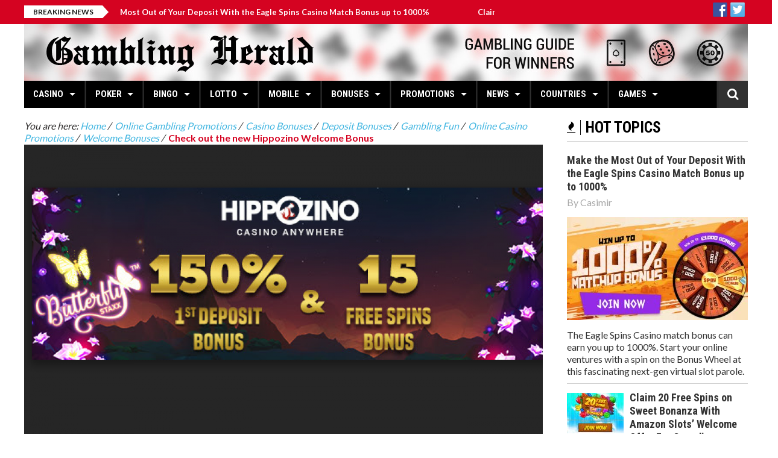

--- FILE ---
content_type: text/html; charset=UTF-8
request_url: https://www.gamblingherald.com/check-out-the-new-hippozino-welcome-bonus/
body_size: 18241
content:
<!DOCTYPE html><html lang="en-US" prefix="og: https://ogp.me/ns#"> <head> <meta charset="utf-8"> <meta name="viewport" content="width=device-width, initial-scale=1.0"> <meta name="author" content=""> <style>img:is([sizes="auto" i],[sizes^="auto," i]){contain-intrinsic-size:3000px 1500px}</style><title>Check out the new Hippozino Welcome Bonus - Gambling Herald</title><meta name="description" content="If you thought the previous Hippozino welcome bonus was something to shout about, you ain&#039;t heard nothing yet. In this article, we will dissect all the"/><meta name="robots" content="follow, index, max-snippet:-1, max-video-preview:-1, max-image-preview:large"/><link rel="canonical" href="https://www.gamblingherald.com/check-out-the-new-hippozino-welcome-bonus/" /><meta property="og:locale" content="en_US" /><meta property="og:type" content="article" /><meta property="og:title" content="Check out the new Hippozino Welcome Bonus - Gambling Herald" /><meta property="og:description" content="If you thought the previous Hippozino welcome bonus was something to shout about, you ain&#039;t heard nothing yet. In this article, we will dissect all the" /><meta property="og:url" content="https://www.gamblingherald.com/check-out-the-new-hippozino-welcome-bonus/" /><meta property="og:site_name" content="Gambling Herald" /><meta property="article:publisher" content="https://www.facebook.com/gamblingherald" /><meta property="article:tag" content="online casino" /><meta property="article:tag" content="online casino bonus" /><meta property="article:tag" content="online casino bonuses" /><meta property="article:tag" content="online casino promotions" /><meta property="article:tag" content="online gambling" /><meta property="article:tag" content="online gambling promotions" /><meta property="article:section" content="Online Gambling Promotions" /><meta property="og:image" content="https://sgamblingherald.gamblingzion.com/uploads/2018/05/unnamed1-3.png" /><meta property="og:image:secure_url" content="https://sgamblingherald.gamblingzion.com/uploads/2018/05/unnamed1-3.png" /><meta property="og:image:width" content="776" /><meta property="og:image:height" content="339" /><meta property="og:image:alt" content="hippozino welcome bonus" /><meta property="og:image:type" content="image/png" /><meta property="article:published_time" content="2018-05-18T13:33:46+02:00" /><meta name="twitter:card" content="summary_large_image" /><meta name="twitter:title" content="Check out the new Hippozino Welcome Bonus - Gambling Herald" /><meta name="twitter:description" content="If you thought the previous Hippozino welcome bonus was something to shout about, you ain&#039;t heard nothing yet. In this article, we will dissect all the" /><meta name="twitter:site" content="@gamblingherald" /><meta name="twitter:creator" content="@gamblingherald" /><meta name="twitter:image" content="https://sgamblingherald.gamblingzion.com/uploads/2018/05/unnamed1-3.png" /><meta name="twitter:label1" content="Written by" /><meta name="twitter:data1" content="Simon C" /><meta name="twitter:label2" content="Time to read" /><meta name="twitter:data2" content="1 minute" /><script type="application/ld+json" class="rank-math-schema-pro">{"@context":"https://schema.org","@graph":[{"@type":"Organization","@id":"https://www.gamblingherald.com/#organization","name":"Gambling Herald","url":"https://www.gamblingherald.com","sameAs":["https://www.facebook.com/gamblingherald","https://twitter.com/gamblingherald"]},{"@type":"WebSite","@id":"https://www.gamblingherald.com/#website","url":"https://www.gamblingherald.com","name":"Gambling Herald","publisher":{"@id":"https://www.gamblingherald.com/#organization"},"inLanguage":"en-US"},{"@type":"ImageObject","@id":"https://sgamblingherald.gamblingzion.com/uploads/2018/05/unnamed1-3.png","url":"https://sgamblingherald.gamblingzion.com/uploads/2018/05/unnamed1-3.png","width":"776","height":"339","caption":"hippozino welcome bonus","inLanguage":"en-US"},{"@type":"BreadcrumbList","@id":"https://www.gamblingherald.com/check-out-the-new-hippozino-welcome-bonus/#breadcrumb","itemListElement":[{"@type":"ListItem","position":"1","item":{"@id":"https://www.gamblingherald.com","name":"Home"}},{"@type":"ListItem","position":"2","item":{"@id":"https://www.gamblingherald.com/check-out-the-new-hippozino-welcome-bonus/","name":"Check out the new Hippozino Welcome Bonus"}}]},{"@type":"WebPage","@id":"https://www.gamblingherald.com/check-out-the-new-hippozino-welcome-bonus/#webpage","url":"https://www.gamblingherald.com/check-out-the-new-hippozino-welcome-bonus/","name":"Check out the new Hippozino Welcome Bonus - Gambling Herald","datePublished":"2018-05-18T13:33:46+02:00","dateModified":"2018-05-18T13:33:46+02:00","isPartOf":{"@id":"https://www.gamblingherald.com/#website"},"primaryImageOfPage":{"@id":"https://sgamblingherald.gamblingzion.com/uploads/2018/05/unnamed1-3.png"},"inLanguage":"en-US","breadcrumb":{"@id":"https://www.gamblingherald.com/check-out-the-new-hippozino-welcome-bonus/#breadcrumb"}},{"@type":"Person","@id":"https://www.gamblingherald.com/author/simon/","name":"Simon C","url":"https://www.gamblingherald.com/author/simon/","image":{"@type":"ImageObject","@id":"https://secure.gravatar.com/avatar/50294e2d86dbeeed14cf9cc1ae6c16d598df5a9d8c8cf000044b2d64162b2142?s=96&amp;d=mm&amp;r=g","url":"https://secure.gravatar.com/avatar/50294e2d86dbeeed14cf9cc1ae6c16d598df5a9d8c8cf000044b2d64162b2142?s=96&amp;d=mm&amp;r=g","caption":"Simon C","inLanguage":"en-US"},"worksFor":{"@id":"https://www.gamblingherald.com/#organization"}},{"@type":"BlogPosting","headline":"Check out the new Hippozino Welcome Bonus - Gambling Herald","keywords":"hippozino welcome bonus","datePublished":"2018-05-18T13:33:46+02:00","dateModified":"2018-05-18T13:33:46+02:00","author":{"@id":"https://www.gamblingherald.com/author/simon/","name":"Simon C"},"publisher":{"@id":"https://www.gamblingherald.com/#organization"},"description":"If you thought the previous Hippozino welcome bonus was something to shout about, you ain&#039;t heard nothing yet. In this article, we will dissect all the","name":"Check out the new Hippozino Welcome Bonus - Gambling Herald","@id":"https://www.gamblingherald.com/check-out-the-new-hippozino-welcome-bonus/#richSnippet","isPartOf":{"@id":"https://www.gamblingherald.com/check-out-the-new-hippozino-welcome-bonus/#webpage"},"image":{"@id":"https://sgamblingherald.gamblingzion.com/uploads/2018/05/unnamed1-3.png"},"inLanguage":"en-US","mainEntityOfPage":{"@id":"https://www.gamblingherald.com/check-out-the-new-hippozino-welcome-bonus/#webpage"}}]}</script><link rel='dns-prefetch' href='//sgamblingherald.gamblingzion.com' /><link rel='dns-prefetch' href='//widgetlogic.org' /><link rel='dns-prefetch' href='//maps.google.com' /><link rel="alternate" type="application/rss+xml" title="Gambling Herald &raquo; Feed" href="https://www.gamblingherald.com/feed/" /><link rel="alternate" type="application/rss+xml" title="Gambling Herald &raquo; Comments Feed" href="https://www.gamblingherald.com/comments/feed/" /><link rel="alternate" type="application/rss+xml" title="Gambling Herald &raquo; Check out the new Hippozino Welcome Bonus Comments Feed" href="https://www.gamblingherald.com/check-out-the-new-hippozino-welcome-bonus/feed/" /><link rel='stylesheet' id='wp-block-library-css' href='https://www.gamblingherald.com/wp-includes/css/dist/block-library/style.min.css?ver=6.8.2' type='text/css' media='all' /><style id='classic-theme-styles-inline-css' type='text/css'>.wp-block-button__link{color:#fff;background-color:#32373c;border-radius:9999px;box-shadow:none;text-decoration:none;padding:calc(.667em + 2px) calc(1.333em + 2px);font-size:1.125em}.wp-block-file__button{background:#32373c;color:#fff;text-decoration:none}</style><link rel='stylesheet' id='block-widget-css' href='https://sgamblingherald.gamblingzion.com/plugins/widget-logic/block_widget/css/widget.css?ver=1724869225' type='text/css' media='all' /><style id='global-styles-inline-css' type='text/css'>:root{--wp--preset--aspect-ratio--square:1;--wp--preset--aspect-ratio--4-3:4/3;--wp--preset--aspect-ratio--3-4:3/4;--wp--preset--aspect-ratio--3-2:3/2;--wp--preset--aspect-ratio--2-3:2/3;--wp--preset--aspect-ratio--16-9:16/9;--wp--preset--aspect-ratio--9-16:9/16;--wp--preset--color--black:#000000;--wp--preset--color--cyan-bluish-gray:#abb8c3;--wp--preset--color--white:#ffffff;--wp--preset--color--pale-pink:#f78da7;--wp--preset--color--vivid-red:#cf2e2e;--wp--preset--color--luminous-vivid-orange:#ff6900;--wp--preset--color--luminous-vivid-amber:#fcb900;--wp--preset--color--light-green-cyan:#7bdcb5;--wp--preset--color--vivid-green-cyan:#00d084;--wp--preset--color--pale-cyan-blue:#8ed1fc;--wp--preset--color--vivid-cyan-blue:#0693e3;--wp--preset--color--vivid-purple:#9b51e0;--wp--preset--gradient--vivid-cyan-blue-to-vivid-purple:linear-gradient(135deg,rgba(6,147,227,1) 0%,rgb(155,81,224) 100%);--wp--preset--gradient--light-green-cyan-to-vivid-green-cyan:linear-gradient(135deg,rgb(122,220,180) 0%,rgb(0,208,130) 100%);--wp--preset--gradient--luminous-vivid-amber-to-luminous-vivid-orange:linear-gradient(135deg,rgba(252,185,0,1) 0%,rgba(255,105,0,1) 100%);--wp--preset--gradient--luminous-vivid-orange-to-vivid-red:linear-gradient(135deg,rgba(255,105,0,1) 0%,rgb(207,46,46) 100%);--wp--preset--gradient--very-light-gray-to-cyan-bluish-gray:linear-gradient(135deg,rgb(238,238,238) 0%,rgb(169,184,195) 100%);--wp--preset--gradient--cool-to-warm-spectrum:linear-gradient(135deg,rgb(74,234,220) 0%,rgb(151,120,209) 20%,rgb(207,42,186) 40%,rgb(238,44,130) 60%,rgb(251,105,98) 80%,rgb(254,248,76) 100%);--wp--preset--gradient--blush-light-purple:linear-gradient(135deg,rgb(255,206,236) 0%,rgb(152,150,240) 100%);--wp--preset--gradient--blush-bordeaux:linear-gradient(135deg,rgb(254,205,165) 0%,rgb(254,45,45) 50%,rgb(107,0,62) 100%);--wp--preset--gradient--luminous-dusk:linear-gradient(135deg,rgb(255,203,112) 0%,rgb(199,81,192) 50%,rgb(65,88,208) 100%);--wp--preset--gradient--pale-ocean:linear-gradient(135deg,rgb(255,245,203) 0%,rgb(182,227,212) 50%,rgb(51,167,181) 100%);--wp--preset--gradient--electric-grass:linear-gradient(135deg,rgb(202,248,128) 0%,rgb(113,206,126) 100%);--wp--preset--gradient--midnight:linear-gradient(135deg,rgb(2,3,129) 0%,rgb(40,116,252) 100%);--wp--preset--font-size--small:13px;--wp--preset--font-size--medium:20px;--wp--preset--font-size--large:36px;--wp--preset--font-size--x-large:42px;--wp--preset--spacing--20:0.44rem;--wp--preset--spacing--30:0.67rem;--wp--preset--spacing--40:1rem;--wp--preset--spacing--50:1.5rem;--wp--preset--spacing--60:2.25rem;--wp--preset--spacing--70:3.38rem;--wp--preset--spacing--80:5.06rem;--wp--preset--shadow--natural:6px 6px 9px rgba(0,0,0,0.2);--wp--preset--shadow--deep:12px 12px 50px rgba(0,0,0,0.4);--wp--preset--shadow--sharp:6px 6px 0px rgba(0,0,0,0.2);--wp--preset--shadow--outlined:6px 6px 0px -3px rgba(255,255,255,1),6px 6px rgba(0,0,0,1);--wp--preset--shadow--crisp:6px 6px 0px rgba(0,0,0,1)}:where(.is-layout-flex){gap:0.5em}:where(.is-layout-grid){gap:0.5em}body .is-layout-flex{display:flex}.is-layout-flex{flex-wrap:wrap;align-items:center}.is-layout-flex >:is(*,div){margin:0}body .is-layout-grid{display:grid}.is-layout-grid >:is(*,div){margin:0}:where(.wp-block-columns.is-layout-flex){gap:2em}:where(.wp-block-columns.is-layout-grid){gap:2em}:where(.wp-block-post-template.is-layout-flex){gap:1.25em}:where(.wp-block-post-template.is-layout-grid){gap:1.25em}.has-black-color{color:var(--wp--preset--color--black) !important}.has-cyan-bluish-gray-color{color:var(--wp--preset--color--cyan-bluish-gray) !important}.has-white-color{color:var(--wp--preset--color--white) !important}.has-pale-pink-color{color:var(--wp--preset--color--pale-pink) !important}.has-vivid-red-color{color:var(--wp--preset--color--vivid-red) !important}.has-luminous-vivid-orange-color{color:var(--wp--preset--color--luminous-vivid-orange) !important}.has-luminous-vivid-amber-color{color:var(--wp--preset--color--luminous-vivid-amber) !important}.has-light-green-cyan-color{color:var(--wp--preset--color--light-green-cyan) !important}.has-vivid-green-cyan-color{color:var(--wp--preset--color--vivid-green-cyan) !important}.has-pale-cyan-blue-color{color:var(--wp--preset--color--pale-cyan-blue) !important}.has-vivid-cyan-blue-color{color:var(--wp--preset--color--vivid-cyan-blue) !important}.has-vivid-purple-color{color:var(--wp--preset--color--vivid-purple) !important}.has-black-background-color{background-color:var(--wp--preset--color--black) !important}.has-cyan-bluish-gray-background-color{background-color:var(--wp--preset--color--cyan-bluish-gray) !important}.has-white-background-color{background-color:var(--wp--preset--color--white) !important}.has-pale-pink-background-color{background-color:var(--wp--preset--color--pale-pink) !important}.has-vivid-red-background-color{background-color:var(--wp--preset--color--vivid-red) !important}.has-luminous-vivid-orange-background-color{background-color:var(--wp--preset--color--luminous-vivid-orange) !important}.has-luminous-vivid-amber-background-color{background-color:var(--wp--preset--color--luminous-vivid-amber) !important}.has-light-green-cyan-background-color{background-color:var(--wp--preset--color--light-green-cyan) !important}.has-vivid-green-cyan-background-color{background-color:var(--wp--preset--color--vivid-green-cyan) !important}.has-pale-cyan-blue-background-color{background-color:var(--wp--preset--color--pale-cyan-blue) !important}.has-vivid-cyan-blue-background-color{background-color:var(--wp--preset--color--vivid-cyan-blue) !important}.has-vivid-purple-background-color{background-color:var(--wp--preset--color--vivid-purple) !important}.has-black-border-color{border-color:var(--wp--preset--color--black) !important}.has-cyan-bluish-gray-border-color{border-color:var(--wp--preset--color--cyan-bluish-gray) !important}.has-white-border-color{border-color:var(--wp--preset--color--white) !important}.has-pale-pink-border-color{border-color:var(--wp--preset--color--pale-pink) !important}.has-vivid-red-border-color{border-color:var(--wp--preset--color--vivid-red) !important}.has-luminous-vivid-orange-border-color{border-color:var(--wp--preset--color--luminous-vivid-orange) !important}.has-luminous-vivid-amber-border-color{border-color:var(--wp--preset--color--luminous-vivid-amber) !important}.has-light-green-cyan-border-color{border-color:var(--wp--preset--color--light-green-cyan) !important}.has-vivid-green-cyan-border-color{border-color:var(--wp--preset--color--vivid-green-cyan) !important}.has-pale-cyan-blue-border-color{border-color:var(--wp--preset--color--pale-cyan-blue) !important}.has-vivid-cyan-blue-border-color{border-color:var(--wp--preset--color--vivid-cyan-blue) !important}.has-vivid-purple-border-color{border-color:var(--wp--preset--color--vivid-purple) !important}.has-vivid-cyan-blue-to-vivid-purple-gradient-background{background:var(--wp--preset--gradient--vivid-cyan-blue-to-vivid-purple) !important}.has-light-green-cyan-to-vivid-green-cyan-gradient-background{background:var(--wp--preset--gradient--light-green-cyan-to-vivid-green-cyan) !important}.has-luminous-vivid-amber-to-luminous-vivid-orange-gradient-background{background:var(--wp--preset--gradient--luminous-vivid-amber-to-luminous-vivid-orange) !important}.has-luminous-vivid-orange-to-vivid-red-gradient-background{background:var(--wp--preset--gradient--luminous-vivid-orange-to-vivid-red) !important}.has-very-light-gray-to-cyan-bluish-gray-gradient-background{background:var(--wp--preset--gradient--very-light-gray-to-cyan-bluish-gray) !important}.has-cool-to-warm-spectrum-gradient-background{background:var(--wp--preset--gradient--cool-to-warm-spectrum) !important}.has-blush-light-purple-gradient-background{background:var(--wp--preset--gradient--blush-light-purple) !important}.has-blush-bordeaux-gradient-background{background:var(--wp--preset--gradient--blush-bordeaux) !important}.has-luminous-dusk-gradient-background{background:var(--wp--preset--gradient--luminous-dusk) !important}.has-pale-ocean-gradient-background{background:var(--wp--preset--gradient--pale-ocean) !important}.has-electric-grass-gradient-background{background:var(--wp--preset--gradient--electric-grass) !important}.has-midnight-gradient-background{background:var(--wp--preset--gradient--midnight) !important}.has-small-font-size{font-size:var(--wp--preset--font-size--small) !important}.has-medium-font-size{font-size:var(--wp--preset--font-size--medium) !important}.has-large-font-size{font-size:var(--wp--preset--font-size--large) !important}.has-x-large-font-size{font-size:var(--wp--preset--font-size--x-large) !important}:where(.wp-block-post-template.is-layout-flex){gap:1.25em}:where(.wp-block-post-template.is-layout-grid){gap:1.25em}:where(.wp-block-columns.is-layout-flex){gap:2em}:where(.wp-block-columns.is-layout-grid){gap:2em}:root:where(.wp-block-pullquote){font-size:1.5em;line-height:1.6}</style><link rel='stylesheet' id='default-icon-styles-css' href='https://sgamblingherald.gamblingzion.com/plugins/svg-vector-icon-plugin/public/../admin/css/wordpress-svg-icon-plugin-style.min.css?ver=6.8.2' type='text/css' media='all' /><link rel='stylesheet' id='sm-style-css' href='https://sgamblingherald.gamblingzion.com/plugins/wp-show-more/wpsm-style.css?ver=6.8.2' type='text/css' media='all' /><link rel='stylesheet' id='parent-style-css' href='https://sgamblingherald.gamblingzion.com/themes/elazi/style.css?ver=6.8.2' type='text/css' media='all' /><link rel='stylesheet' id='child-style-css' href='https://sgamblingherald.gamblingzion.com/themes/elazi-child/style.css?ver=6.8.2' type='text/css' media='all' /><link rel='stylesheet' id='elazi-bootstrap-css' href='https://sgamblingherald.gamblingzion.com/themes/elazi/css/bootstrap.min.css' type='text/css' media='all' /><link rel='stylesheet' id='elazi-font-awesome-css' href='https://sgamblingherald.gamblingzion.com/themes/elazi/css/font-awesome.min.css' type='text/css' media='all' /><link rel='stylesheet' id='elazi-superfish-css' href='https://sgamblingherald.gamblingzion.com/themes/elazi/css/superfish.css' type='text/css' media='all' /><link rel='stylesheet' id='elazi-carousel-css' href='https://sgamblingherald.gamblingzion.com/themes/elazi/css/owl.carousel.css' type='text/css' media='all' /><link rel='stylesheet' id='elazi-theme-css' href='https://sgamblingherald.gamblingzion.com/themes/elazi/css/owl.theme.css' type='text/css' media='all' /><link rel='stylesheet' id='elazi-navgoco-css' href='https://sgamblingherald.gamblingzion.com/themes/elazi/css/jquery.navgoco.css' type='text/css' media='all' /><link rel='stylesheet' id='elazi-flexslider-css' href='https://sgamblingherald.gamblingzion.com/themes/elazi/css/flexslider.css' type='text/css' media='all' /><link rel='stylesheet' id='elazi-slider-pro-css' href='https://sgamblingherald.gamblingzion.com/themes/elazi/css/slider-pro.min.css' type='text/css' media='all' /><link rel='stylesheet' id='elazi-bxslider-css' href='https://sgamblingherald.gamblingzion.com/themes/elazi/css/jquery.bxslider.css' type='text/css' media='all' /><link rel='stylesheet' id='elazi-awesome-weather-css' href='https://sgamblingherald.gamblingzion.com/themes/elazi/css/awesome-weather.css' type='text/css' media='all' /><link rel='stylesheet' id='elazi-style-css' href='https://sgamblingherald.gamblingzion.com/themes/elazi-child/style.css?b-modified=1603351409' type='text/css' media='all' /><link rel='stylesheet' id='elazi-responsive-css' href='https://sgamblingherald.gamblingzion.com/themes/elazi/css/responsive.css' type='text/css' media='all' /><link rel='stylesheet' id='tablepress-default-css' href='https://sgamblingherald.gamblingzion.com/tablepress-combined.min.css?ver=557' type='text/css' media='all' /><script type="text/javascript" src="https://www.gamblingherald.com/wp-includes/js/jquery/jquery.min.js?ver=3.7.1" id="jquery-core-js"></script><script type="text/javascript" src="https://www.gamblingherald.com/wp-includes/js/jquery/jquery-migrate.min.js?ver=3.4.1" id="jquery-migrate-js"></script><script type="text/javascript" src="https://sgamblingherald.gamblingzion.com/themes/elazi/js/modernizr.custom.js?ver=-b-modified-1501515842" id="elazi-modernizr-js"></script><link rel="https://api.w.org/" href="https://www.gamblingherald.com/wp-json/" /><link rel="alternate" title="JSON" type="application/json" href="https://www.gamblingherald.com/wp-json/wp/v2/posts/13331" /><link rel="EditURI" type="application/rsd+xml" title="RSD" href="https://www.gamblingherald.com/xmlrpc.php?rsd" /><meta name="generator" content="WordPress 6.8.2" /><link rel='shortlink' href='https://www.gamblingherald.com/?p=13331' /><link rel="alternate" title="oEmbed (JSON)" type="application/json+oembed" href="https://www.gamblingherald.com/wp-json/oembed/1.0/embed?url=https%3A%2F%2Fwww.gamblingherald.com%2Fcheck-out-the-new-hippozino-welcome-bonus%2F" /><link rel="alternate" title="oEmbed (XML)" type="text/xml+oembed" href="https://www.gamblingherald.com/wp-json/oembed/1.0/embed?url=https%3A%2F%2Fwww.gamblingherald.com%2Fcheck-out-the-new-hippozino-welcome-bonus%2F&#038;format=xml" /><script>(function(w,d,s,l,i){w[l]=w[l]||[];w[l].push({'gtm.start':
new Date().getTime(),event:'gtm.js'});var f=d.getElementsByTagName(s)[0],j=d.createElement(s),dl=l!='dataLayer'?'&l='+l:'';j.async=true;j.src=
'https://www.googletagmanager.com/gtm.js?id='+i+dl;f.parentNode.insertBefore(j,f);
})(window,document,'script','dataLayer','GTM-TD5DRF8');</script><meta name="alexaVerifyID" content="WJE6Aq344HVdp_O82fb1Mko-Oqo"/><meta name="msvalidate.01" content="AB4D9E34C4A465A264AA1DDB0C7C12FE" /><meta name="google-site-verification" content="MiufAy1QkPiLvE1PQ_7y3cbEBufPDj_01DsCLPQwZ78" /><meta name="norton-safeweb-site-verification" content="bkimn81hfzpu75k4v1fsx3cgco0f9f2tqwluwbuhkodpe4uj6p2d4hfj2kav2hl3d2nn99q9ge07fmik1asdjpqpm8q8r6tiqsnsg0uswmfsktazeyzr2tz2k5cbsv04" /><style id="kopa-theme-options-custom-styles">::selection{background:#D50321}::-moz-selection{background:#D50321}h1 a:hover,h2 a:hover,h3 a:hover,h4 a:hover,h5 a:hover,h6 a:hover,.h1 a:hover,.h2 a:hover,.h3 a:hover,.h4 a:hover,.h5 a:hover,.h6 a:hover{color:#D50321}a:hover,a.active{color:#D50321}.nav-tabs.kopa-tabs-3 > li.active a{border-top:3px solid #D50321}.kp-dropcap-1{color:#D50321}.kp-dropcap-2{color:#D50321}.acc-wrapper-2 .accordion-title span{background-color:#D50321}.toggle-view li h6{background-color:#D50321}.toggle-view li span{color:#D50321}.kopa-toggle-2.toggle-view li.active span{color:#D50321}.progress .progress-bar-danger{background-color:#D50321}.kopa-button-border:hover{border-color:#D50321;color:#D50321}.kopa-button{background-color:#D50321}.kopa-button-icon{background-color:#D50321}.kopa-blockquote-2:before{border-left:25px solid #D50321}.kopa-blockquote-3{border-left:3px solid #D50321}.kopa-blockquote-3 p strong{color:#D50321}.social-links li a:hover{color:#D50321}#kopa-header-top{background-color:#D50321}#kopa-header-top .right-col .kopa-shopping-cart a{background-color:#D50321}#kopa-header-top .right-col .kopa-shopping-cart a:after{border-right:4px solid #D50321}.kp-headline-wrapper{background-color:#D50321}.sf-mega .row > div .entry-item .entry-content .entry-date i{color:#D50321}.sf-mega .row > div .entry-item .entry-content .entry-title a:hover{color:#D50321}#main-nav > i{color:#D50321}#mobile-menu{background-color:#D50321}.widget .widget-title.widget-title-s4:before{background-color:#D50321}.entry-author a:hover{color:#D50321}.entry-icon{background-color:#D50321}.fa-share-alt:hover{background-color:#D50321}.share-list{background-color:#D50321}.share-list:before{border-top:10px solid #D50321}.entry-date i{color:#D50321}.kopa-rating li{color:#D50321}.breadcrumb .current-page{color:#D50321}.entry-box .entry-box-footer > div > a{color:#D50321}#related-post .row > div .entry-item .entry-content .play-icon:hover{border-color:#D50321}#related-post .row > div .entry-item .entry-content .play-icon:hover a{color:#D50321}#related-video .row > div .entry-item .entry-thumb .play-icon:hover{border-color:#D50321}#related-video .row > div .entry-item .entry-thumb .play-icon:hover a{color:#D50321}#comments .kopa-comment-pagination span{color:#D50321}#respond .comments-form p input[type='text']:focus{border-color:#D50321}#respond .comments-form p textarea:focus{border-color:#D50321}#respond .comments-form p input[type='submit']{background-color:#D50321}#respond .comments-form label.error{color:#D50321}.element-title{color:#D50321}.table-3col.row > div .pricing-header .pricing-title{background-color:#D50321}.table-3col.row > div.pricing-special .pricing-header .price{background-color:#D50321}#kopa-contact-info-box p i{color:#D50321;margin-right:10px}#kopa-contact-info-box p a:hover{color:#D50321}#contact-box .contact-form .c-note span{color:#D50321}#contact-box .contact-form p #contact_url:focus{border-color:#D50321}#contact-box .contact-form p #contact_message:focus{border-color:#D50321}#contact-box .contact-form p .input-submit{background-color:#D50321}#contact-box .contact-form p label.error{color:#D50321}.kopa-video-list-1-widget ul li .entry-item .entry-content .play-icon:hover{color:#D50321;border-color:#D50321}.kopa-product-list-1-widget .widget-content .row > div .entry-item .entry-thumb .sale-item{background-color:#D50321}.kopa-product-list-1-widget .widget-content .row > div .entry-item .entry-thumb .mask-outer .mask-wrapper .mask-inner .mask .add-to-cart{background-color:#D50321}.kopa-product-list-1-widget .widget-content .row > div .entry-item .entry-thumb footer a:hover{color:#D50321}.kopa-social-static-widget ul li a:hover{background-color:#D50321}.kopa-comment-widget ul li .entry-item header > div .entry-title{color:#D50321}.kopa-comment-widget ul li .entry-item header > div .entry-title a:hover{color:#D50321}.kopa-comment-widget ul li .entry-item .entry-content .comment-time{color:#D50321}.kopa-article-list-4-widget footer > a:hover{color:#D50321}.kopa-article-list-4-widget footer ul li a:hover{color:#D50321}.kopa-author-widget .kopa-carousel-wrapper .kopa-author-carousel .owl-controls .owl-buttons div:hover{color:#D50321}.kopa-newsletter-widget .newsletter-form .submit:hover{background-color:#D50321}.kopa-vertical-widget ul li .entry-content .entry-content-inner .entry-title a:hover{color:#D50321}.kopa-vertical-widget ul li .entry-content .entry-content-inner .entry-comments{background-color:#D50321}.kopa-vertical-widget ul li .entry-content:hover .entry-content-inner .entry-title a:hover{color:#D50321}.kopa-vertical-widget ul li .entry-content:hover .entry-content-inner .more-link{color:#D50321}.kopa-vertical-widget .bx-wrapper .bx-controls .bx-controls-direction a:hover{background-color:#D50321}.kopa-flex-2-widget .kopa-flex-carousel-2 .slides li.flex-active-slide:before{border:3px solid #D50321}.kopa-article-list-6-widget .widget-content .older-post li .entry-item .entry-content .entry-title a:hover{color:#D50321}.kopa-video-list-2-widget .row > div .entry-item .entry-thumb .play-icon:hover{border-color:#D50321}.kopa-video-list-2-widget .row > div .entry-item .entry-thumb .play-icon:hover a{color:#D50321}.kopa-flex-3-widget .kopa-flex-wrapper .kopa-flex-carousel-3 .slides li.flex-active-slide{border-color:#D50321}.kopa-video-list-3-widget .last-item.row > div .entry-item .entry-content .play-icon:hover{border-color:#D50321}.kopa-video-list-3-widget .last-item.row > div .entry-item .entry-content .play-icon:hover a{color:#D50321}.kopa-video-list-3-widget .older-item .row > div .entry-item .entry-thumb .play-icon:hover{border-color:#D50321}.kopa-video-list-3-widget .older-item .row > div .entry-item .entry-thumb .play-icon:hover a{color:#D50321}.kopa-video-list-3-widget .older-item .row > div .entry-item .entry-content header .entry-date i{color:#D50321}.kopa-search-widget .search-form .search-text:focus{border-color:#D50321}.kopa-search-widget .search-form .search-submit{background-color:#D50321}#respond #comments-form .form-submit #submit-comment{background-color:#D50321}.woocommerce-page div.product div.images .sale-item{background-color:#D50321}.woocommerce-page div.product div.summary .woocommerce-product-rating .star-rating:before{color:#D50321}.woocommerce div.product div.summary .woocommerce-product-rating .star-rating span:before,.woocommerce-page div.product div.summary .woocommerce-product-rating .star-rating span:before{color:#D50321}.woocommerce div.product div.summary form.cart .single_add_to_cart_button,.woocommerce-page div.product div.summary form.cart .single_add_to_cart_button{background-color:#D50321}.woocommerce div.product div.summary .product_meta,.woocommerce-page div.product div.summary .product_meta{color:#D50321}.woocommerce div.product div.summary .product_meta a:hover,.woocommerce-page div.product div.summary .product_meta a:hover{color:#D50321}.product_column .related-products .related-product-carousel-wrapper .related-product-carousel .owl-controls .owl-buttons div:hover{color:#D50321}#bottom-sidebar .top-bottom-sidebar #bottom-nav #bottom-menu li a:hover{color:#D50321}#bottom-sidebar > .wrapper .widget a:hover{color:#D50321}#bottom-sidebar > .wrapper .widget .entry-author a:hover{color:#D50321}#kopa-page-footer .wrapper .social-links li:hover{border-color:#D50321;background-color:#D50321}.star-rating span::before{color:#D50321}.woocommerce .sale-item{background-color:#D50321}.woocommerce-page .kopa-product-list-1-widget ul.products li.product .entry-item .entry-thumb .sale-item{background-color:#D50321}.woocommerce-page .kopa-product-list-1-widget ul.products li.product .entry-item .entry-thumb .mask-outer .mask-wrapper .mask-inner .mask .add-to-cart{background-color:#D50321}.woocommerce #review_form #respond .form-submit input,.woocommerce-page #review_form #respond .form-submit input{background-color:#D50321}.kopa-slider-pro-widget .sp-selected-thumbnail .sp-thumbnail .sp-thumbnail-image-container:before{border:3px solid #D50321}.single-post-pagination span{color:#D50321}.page-links > span{color:#D50321}.form-submit #submit-comment{background-color:#D50321}.sticky-post{background:#D50321}.woocommerce-page .kopa-product-list-1-widget ul.products li.product .entry-item .entry-thumb .sale-item{background-color:#D50321}.woocommerce-page .kopa-product-list-1-widget ul.products li.product .entry-item .entry-thumb .mask-outer .mask-wrapper .mask-inner .mask .add-to-cart{background-color:#D50321}.woocommerce-page .kopa-product-list-1-widget ul.products li.product .entry-item .entry-thumb footer a:hover{color:#D50321}#bottom-sidebar .widget_rss .widget-title:before,#bottom-sidebar .widget_search .widget-title:before,#bottom-sidebar .widget_text .widget-title:before,#bottom-sidebar .widget_tag_cloud .widget-title:before,#bottom-sidebar .widget_nav_menu .widget-title:before{background-color:#D50321}.error-404 .left-col p{color:#D50321}.error-404 .right-col h1{color:#D50321}.error-404 .right-col ul li a{color:#D50321}.error-404 .right-col ul li a:hover{color:#D50321}.error-404 .right-col ul li a:hover{color:#D50321} .widget .widget-title.widget-title-s4{color:#FFFFFF}</style><style type="text/css">.broken_link,a.broken_link{text-decoration:line-through}</style><link rel="amphtml" href="https://www.gamblingherald.com/check-out-the-new-hippozino-welcome-bonus/amp/"><link rel="icon" href="https://sgamblingherald.gamblingzion.com/uploads/2015/10/cropped-favicon-16x16-1-32x32.png" sizes="32x32" /><link rel="icon" href="https://sgamblingherald.gamblingzion.com/uploads/2015/10/cropped-favicon-16x16-1-192x192.png" sizes="192x192" /><link rel="apple-touch-icon" href="https://sgamblingherald.gamblingzion.com/uploads/2015/10/cropped-favicon-16x16-1-180x180.png" /><meta name="msapplication-TileImage" content="https://sgamblingherald.gamblingzion.com/uploads/2015/10/cropped-favicon-16x16-1-270x270.png" /> <meta name="google-site-verification" content="zvGlbCBjCXyCQ7iIuLveDNspKVTuGg5VnOOPQSf8A-Q" /></head><body class="wp-singular post-template-default single single-post postid-13331 single-format-standard wp-theme-elazi wp-child-theme-elazi-child kopa-sub-page kopa-single-video"><div id="kopa-page-header"><div id="kopa-header-top"><div class="wrapper clearfix"><div class="kp-headline-wrapper pull-left clearfix"><span class="kp-headline-title">Breaking News</span><div class="kp-headline clearfix"> <dl class="ticker-1 clearfix"><dt></dt><dd><a href="https://www.gamblingherald.com/eagle-spins-casino-match-bonus-up-to-1000/">Make the Most Out of Your Deposit With the Eagle Spins Casino Match Bonus up to 1000%</a></dd><dt></dt><dd><a href="https://www.gamblingherald.com/20-free-spins-on-sweet-bonanza-amazon-slots/">Claim 20 Free Spins on Sweet Bonanza With Amazon Slots&#8217; Welcome Offer For Canadian Players</a></dd><dt></dt><dd><a href="https://www.gamblingherald.com/free-spins-on-starburst-with-amazonslots-uk/">Win Up To 500 Free Spins on StarBurst With Amazon Slots&#8217; Welcome Offer For UK Players</a></dd><dt></dt><dd><a href="https://www.gamblingherald.com/amazon-slots-casino-review-and-bonus-analysis-2021/">Amazon Slots Casino Review and Bonus Analysis 2021</a></dd><dt></dt><dd><a href="https://www.gamblingherald.com/how-the-end-of-gambling-sponsorship-will-affect-football-economy/">How the End of Gambling Sponsorship Will Affect Football Economy?</a></dd></dl></div></div><div class="right-col pull-right clearfix"></div><div class="right-col pull-right clearfix"><div class="synved-social-container synved-social-container-follow"><a class="synved-social-button synved-social-button-follow synved-social-size-24 synved-social-resolution-hidef synved-social-provider-facebook nolightbox" data-provider="facebook" target="_blank" rel="nofollow" title="Follow us on Facebook" href="https://www.facebook.com/gamblingherald/" style="font-size: 0px; width:24px;height:24px;margin:0;margin-bottom:5px;margin-right:5px;"><img alt="facebook" title="Follow us on Facebook" class="synved-share-image synved-social-image synved-social-image-follow" width="24" height="24" style="display: inline; width:24px;height:24px; margin: 0; padding: 0; border: none; box-shadow: none;" src="https://sgamblingherald.gamblingzion.com/uploads/2016/11/facebook.png" /></a><a class="synved-social-button synved-social-button-follow synved-social-size-24 synved-social-resolution-hidef synved-social-provider-twitter nolightbox" data-provider="twitter" target="_blank" rel="nofollow" title="Follow us on Twitter" href="https://twitter.com/GamblingHerald" style="font-size: 0px; width:24px;height:24px;margin:0;margin-bottom:5px;margin-right:5px;"><img alt="twitter" title="Follow us on Twitter" class="synved-share-image synved-social-image synved-social-image-follow" width="24" height="24" style="display: inline; width:24px;height:24px; margin: 0; padding: 0; border: none; box-shadow: none;" src="https://sgamblingherald.gamblingzion.com/uploads/2016/11/twitter.png" /></a></div></div></div></div><div id="kopa-header-middle"><div class="wrapper clearfix"><div id="logo-image" class="pull-left"></div><a href="https://www.gamblingherald.com"><img src="https://www.gamblingherald.com/wp-content/uploads/2016/01/gh-banneret.jpg" style="width:1200px;height:94px" alt="Gambling Herald"></a></div></div><div id="kopa-header-bottom"><div class="wrapper clearfix"><nav id="main-nav"><ul id="main-menu" class="clearfix"><li id="menu-item-196506227310267"><a href="https://www.gamblingherald.com/category/casinos/casino-reviews/"><i class="fa fa-none pull-left"></i>Casino<span class="b-line"></span></a><ul class="sub-menu"><li id="menu-item-43594616910268"><a href="https://www.gamblingherald.com/category/casinos/casino-reviews/"><i class="fa fa-none pull-left"></i>Online Casinos<span class="b-line"></span></a></li><li id="menu-item-30395914910270"><a href="https://www.gamblingherald.com/category/casinos/bitcoin-casino-reviews/"><i class="fa fa-none pull-left"></i>Bitcoin Casinos<span class="b-line"></span></a></li><li id="menu-item-153826593610279"><a href="https://www.gamblingherald.com/online-casinos-that-accept-paypal-deposits/"><i class="fa fa-none pull-left"></i>PayPal Casinos<span class="b-line"></span></a></li><li id="menu-item-33997376110311"><a href="https://www.gamblingherald.com/category/casinos/us-online-casinos/"><i class="fa fa-none pull-left"></i>USA Online Casinos<span class="b-line"></span></a></li><li id="menu-item-66875510210376"><a href="https://www.gamblingherald.com/category/gambling-guide/blackjack/"><i class="fa fa-none pull-left"></i>How to Play Blackjack<span class="b-line"></span></a></li><li id="menu-item-17383100310374"><a href="https://www.gamblingherald.com/category/gambling-guide/baccarat/"><i class="fa fa-none pull-left"></i>How to Play Baccarat<span class="b-line"></span></a></li><li id="menu-item-133541081510809"><a href="https://www.gamblingherald.com/roulette-for-beginners/"><i class="fa fa-none pull-left"></i>How to Play Roulette<span class="b-line"></span></a></li><li id="menu-item-45103718610377"><a href="https://www.gamblingherald.com/category/gambling-guide/craps/"><i class="fa fa-none pull-left"></i>How to Play Craps<span class="b-line"></span></a></li><li id="menu-item-76756428810378"><a href="https://www.gamblingherald.com/category/gambling-guide/keno/"><i class="fa fa-none pull-left"></i>How to Play Keno<span class="b-line"></span></a></li></ul></li><li id="menu-item-44617279010274"><a href="https://www.gamblingherald.com/category/casinos/poker-casino-reviews/"><i class="fa fa-none pull-left"></i>Poker<span class="b-line"></span></a><ul class="sub-menu"><li id="menu-item-64088445510278"><a href="https://www.gamblingherald.com/category/casinos/poker-casino-reviews/"><i class="fa fa-none pull-left"></i>Online Poker Sites<span class="b-line"></span></a></li><li id="menu-item-196861462810379"><a href="https://www.gamblingherald.com/category/gambling-guide/poker/"><i class="fa fa-none pull-left"></i>How to Play Poker<span class="b-line"></span></a></li></ul></li><li id="menu-item-185050633010269"><a href="https://www.gamblingherald.com/category/casinos/bingo-casino-reviews/"><i class="fa fa-none pull-left"></i>Bingo<span class="b-line"></span></a><ul class="sub-menu"><li id="menu-item-138978500010275"><a href="https://www.gamblingherald.com/category/casinos/bingo-casino-reviews/"><i class="fa fa-none pull-left"></i>Online Bingo Sites<span class="b-line"></span></a></li><li id="menu-item-163347028710375"><a href="https://www.gamblingherald.com/category/gambling-guide/bingo/"><i class="fa fa-none pull-left"></i>How to Play Bingo<span class="b-line"></span></a></li></ul></li><li id="menu-item-62895410110272"><a href="https://www.gamblingherald.com/category/casinos/lotto-reviews/"><i class="fa fa-none pull-left"></i>Lotto<span class="b-line"></span></a><ul class="sub-menu"><li id="menu-item-156135010110276"><a href="https://www.gamblingherald.com/category/casinos/lotto-reviews/"><i class="fa fa-none pull-left"></i>Online Lotto Sites<span class="b-line"></span></a></li><li id="menu-item-128401405210280"><a href="https://www.gamblingherald.com/category/casinos/scratch-card-sites/"><i class="fa fa-none pull-left"></i>Online Scratch Cards<span class="b-line"></span></a></li></ul></li><li id="menu-item-54542133310273"><a href="https://www.gamblingherald.com/category/casinos/mobile-casino-reviews/"><i class="fa fa-none pull-left"></i>Mobile<span class="b-line"></span></a><ul class="sub-menu"><li id="menu-item-2344098710277"><a href="https://www.gamblingherald.com/category/casinos/mobile-casino-reviews/"><i class="fa fa-none pull-left"></i>Mobile Casinos<span class="b-line"></span></a></li></ul></li><li id="menu-item-139865817910289"><a href="https://www.gamblingherald.com/category/casino-bonuses/"><i class="fa fa-none pull-left"></i>Bonuses<span class="b-line"></span></a><ul class="sub-menu"><li id="menu-item-104927874110298"><a href="https://www.gamblingherald.com/category/casino-bonuses/no-deposit-bonuses/"><i class="fa fa-none pull-left"></i>No Deposit Bonuses<span class="b-line"></span></a></li><li id="menu-item-64060445010299"><a href="https://www.gamblingherald.com/online-casino-signup-bonuses-comparison/"><i class="fa fa-none pull-left"></i>Signup Bonus Comparison<span class="b-line"></span></a></li><li id="menu-item-60965009410310"><a href="https://www.gamblingherald.com/category/casino-bonuses/welcome-bonuses/"><i class="fa fa-none pull-left"></i>Welcome Bonuses<span class="b-line"></span></a></li><li id="menu-item-185110042110290"><a href="https://www.gamblingherald.com/category/casino-bonuses/cashback-bonuses/"><i class="fa fa-none pull-left"></i>Cashback Bonuses<span class="b-line"></span></a></li><li id="menu-item-161840102610291"><a href="https://www.gamblingherald.com/category/casino-bonuses/deposit-bonuses/"><i class="fa fa-none pull-left"></i>Deposit Bonuses<span class="b-line"></span></a></li><li id="menu-item-153863606810292"><a href="https://www.gamblingherald.com/category/casino-bonuses/free-cash-bonuses/"><i class="fa fa-none pull-left"></i>Free Cash<span class="b-line"></span></a></li><li id="menu-item-142797348010293"><a href="https://www.gamblingherald.com/category/casino-bonuses/free-spins/"><i class="fa fa-none pull-left"></i>Free Spins<span class="b-line"></span></a></li><li id="menu-item-176080579610294"><a href="https://www.gamblingherald.com/category/casino-bonuses/giveaways/"><i class="fa fa-none pull-left"></i>Giveaways<span class="b-line"></span></a></li><li id="menu-item-194262405210295"><a href="https://www.gamblingherald.com/category/casino-bonuses/high-roller-bonuses/"><i class="fa fa-none pull-left"></i>High Roller Bonuses<span class="b-line"></span></a></li><li id="menu-item-88459217510296"><a href="https://www.gamblingherald.com/category/casino-bonuses/loyalty-bonuses/"><i class="fa fa-none pull-left"></i>Loyalty Bonuses<span class="b-line"></span></a></li><li id="menu-item-184045557410297"><a href="https://www.gamblingherald.com/category/casino-bonuses/match-bonuses/"><i class="fa fa-none pull-left"></i>Match Bonuses<span class="b-line"></span></a></li><li id="menu-item-6511373910309"><a href="https://www.gamblingherald.com/category/casino-bonuses/reload-bonuses/"><i class="fa fa-none pull-left"></i>Reload Bonuses<span class="b-line"></span></a></li><li id="menu-item-30056468510308"><a href="https://www.gamblingherald.com/category/casino-bonuses/refer-a-friend-bonuses/"><i class="fa fa-none pull-left"></i>Refer a Friend Bonuses<span class="b-line"></span></a></li></ul></li><li id="menu-item-133297906510300"><a href="https://www.gamblingherald.com/category/online-gambling-promotions/"><i class="fa fa-none pull-left"></i>Promotions<span class="b-line"></span></a><ul class="sub-menu"><li id="menu-item-36391466910304"><a href="https://www.gamblingherald.com/category/online-gambling-promotions/online-casino-promotions/"><i class="fa fa-none pull-left"></i>Online Casino Promotions<span class="b-line"></span></a></li><li id="menu-item-19585421010306"><a href="https://www.gamblingherald.com/category/online-gambling-promotions/online-poker-promotions/"><i class="fa fa-none pull-left"></i>Online Poker Promotions<span class="b-line"></span></a></li><li id="menu-item-124118153310301"><a href="https://www.gamblingherald.com/category/online-gambling-promotions/bitcoin-casino-promotions/"><i class="fa fa-none pull-left"></i>Bitcoin Casino Promotions<span class="b-line"></span></a></li><li id="menu-item-79464225510305"><a href="https://www.gamblingherald.com/category/online-gambling-promotions/online-lotto-promotions/"><i class="fa fa-none pull-left"></i>Online Lotto Promotions<span class="b-line"></span></a></li><li id="menu-item-110622030210303"><a href="https://www.gamblingherald.com/category/online-gambling-promotions/online-bingo-promotions/"><i class="fa fa-none pull-left"></i>Online Bingo Promotions<span class="b-line"></span></a></li><li id="menu-item-37270867210302"><a href="https://www.gamblingherald.com/category/online-gambling-promotions/mobile-casino-promotions/"><i class="fa fa-none pull-left"></i>Mobile Casino Promotions<span class="b-line"></span></a></li></ul></li><li id="menu-item-149095094710307"><a href="https://www.gamblingherald.com/latest-online-gambling-news/"><i class="fa fa-none pull-left"></i>News<span class="b-line"></span></a><ul class="sub-menu"><li id="menu-item-118334733910286"><a href="https://www.gamblingherald.com/category/gambling-news/online-casino-news/"><i class="fa fa-none pull-left"></i>Casino News<span class="b-line"></span></a></li><li id="menu-item-177013665710287"><a href="https://www.gamblingherald.com/category/gambling-news/poker-news/"><i class="fa fa-none pull-left"></i>Poker News<span class="b-line"></span></a></li><li id="menu-item-55002992810283"><a href="https://www.gamblingherald.com/category/gambling-news/blackjack-news/"><i class="fa fa-none pull-left"></i>Blackjack News<span class="b-line"></span></a></li><li id="menu-item-67920775610282"><a href="https://www.gamblingherald.com/category/gambling-news/bingo-news/"><i class="fa fa-none pull-left"></i>BIngo News<span class="b-line"></span></a></li><li id="menu-item-11299154510285"><a href="https://www.gamblingherald.com/category/gambling-news/lotto-news/"><i class="fa fa-none pull-left"></i>Lotto News<span class="b-line"></span></a></li></ul></li><li id="menu-item-46652966010312"><a href="https://www.gamblingherald.com/category/legal-gambling-aspects/"><i class="fa fa-none pull-left"></i>Countries<span class="b-line"></span></a><ul class="sub-menu"><li id="menu-item-153915772710313"><a href="https://www.gamblingherald.com/the-united-states-gambling-laws-and-regulations/"><i class="fa fa-none pull-left"></i>USA<span class="b-line"></span></a><ul class="sub-menu"><li id="menu-item-149368388010380"><a href="https://www.gamblingherald.com/nevada-gambling-laws-and-regulations/"><i class="fa fa-none pull-left"></i>Nevada<span class="b-line"></span></a></li><li id="menu-item-42430063010381"><a href="https://www.gamblingherald.com/?p=8504"><i class="fa fa-none pull-left"></i>New Jersey<span class="b-line"></span></a></li></ul></li><li id="menu-item-141613399310366"><a href="https://www.gamblingherald.com/monaco-gambling-laws/"><i class="fa fa-none pull-left"></i>Monaco<span class="b-line"></span></a></li><li id="menu-item-101751240310367"><a href="https://www.gamblingherald.com/gambling-in-australia/"><i class="fa fa-none pull-left"></i>Australia<span class="b-line"></span></a></li><li id="menu-item-2464857210368"><a href="https://www.gamblingherald.com/curacao-gambling-laws/"><i class="fa fa-none pull-left"></i>Curaçao<span class="b-line"></span></a></li><li id="menu-item-35829410710369"><a href="https://www.gamblingherald.com/gambling-in-gibraltar/"><i class="fa fa-none pull-left"></i>Gibraltar<span class="b-line"></span></a></li><li id="menu-item-124156280910370"><a href="https://www.gamblingherald.com/irish-gambling-laws/"><i class="fa fa-none pull-left"></i>Ireland<span class="b-line"></span></a></li><li id="menu-item-72570963310371"><a href="https://www.gamblingherald.com/isle-of-man-gambling-laws/"><i class="fa fa-none pull-left"></i>Isle of Man<span class="b-line"></span></a></li><li id="menu-item-15197061410372"><a href="https://www.gamblingherald.com/romanian-gambling-laws/"><i class="fa fa-none pull-left"></i>Romania<span class="b-line"></span></a></li><li id="menu-item-182150496710373"><a href="https://www.gamblingherald.com/singaporean-gambling-laws/"><i class="fa fa-none pull-left"></i>Singapore<span class="b-line"></span></a></li></ul></li><li id="menu-item-99016676610406"><a href="https://www.gamblingherald.com/game-reviews/"><i class="fa fa-none pull-left"></i>Games<span class="b-line"></span></a><ul class="sub-menu"><li id="menu-item-65284001110740"><a href="https://www.gamblingherald.com/how-to-play-novoline-games-online/"><i class="fa fa-none pull-left"></i>Novoline Games<span class="b-line"></span></a></li><li id="menu-item-142669287410808"><a href="https://www.gamblingherald.com/how-to-play-merkur-slot-games-online/"><i class="fa fa-none pull-left"></i>Merkur Games<span class="b-line"></span></a></li><li id="menu-item-55260069410407"><a href="https://www.gamblingherald.com/category/game-reviews/slot-reviews/"><i class="fa fa-none pull-left"></i>Online Slots<span class="b-line"></span></a></li><li id="menu-item-173412906210408"><a href="https://www.gamblingherald.com/category/game-reviews/blackjack-reviews/"><i class="fa fa-none pull-left"></i>Online Blackjack<span class="b-line"></span></a><ul class="sub-menu"><li id="menu-item-173741098910409"><a href="https://www.gamblingherald.com/online-blackjack-free-play/"><i class="fa fa-none pull-left"></i>Online Blackjack Free Play<span class="b-line"></span></a></li></ul></li></ul></li></ul><i class="fa fa-align-justify"></i><div class="mobile-menu-wrapper"><ul id="mobile-menu" class=""><li id="menu-item-10729582410267"><a href="https://www.gamblingherald.com/category/casinos/casino-reviews/"><i class="fa fa-none pull-left"></i>Casino<span class="b-line"></span></a><ul class="sub-menu"><li id="menu-item-1559529210268"><a href="https://www.gamblingherald.com/category/casinos/casino-reviews/"><i class="fa fa-none pull-left"></i>Online Casinos<span class="b-line"></span></a></li><li id="menu-item-65946046210270"><a href="https://www.gamblingherald.com/category/casinos/bitcoin-casino-reviews/"><i class="fa fa-none pull-left"></i>Bitcoin Casinos<span class="b-line"></span></a></li><li id="menu-item-127698975110279"><a href="https://www.gamblingherald.com/online-casinos-that-accept-paypal-deposits/"><i class="fa fa-none pull-left"></i>PayPal Casinos<span class="b-line"></span></a></li><li id="menu-item-194168138910311"><a href="https://www.gamblingherald.com/category/casinos/us-online-casinos/"><i class="fa fa-none pull-left"></i>USA Online Casinos<span class="b-line"></span></a></li><li id="menu-item-133571949510376"><a href="https://www.gamblingherald.com/category/gambling-guide/blackjack/"><i class="fa fa-none pull-left"></i>How to Play Blackjack<span class="b-line"></span></a></li><li id="menu-item-34675061110374"><a href="https://www.gamblingherald.com/category/gambling-guide/baccarat/"><i class="fa fa-none pull-left"></i>How to Play Baccarat<span class="b-line"></span></a></li><li id="menu-item-52846395410809"><a href="https://www.gamblingherald.com/roulette-for-beginners/"><i class="fa fa-none pull-left"></i>How to Play Roulette<span class="b-line"></span></a></li><li id="menu-item-127697465510377"><a href="https://www.gamblingherald.com/category/gambling-guide/craps/"><i class="fa fa-none pull-left"></i>How to Play Craps<span class="b-line"></span></a></li><li id="menu-item-191939228010378"><a href="https://www.gamblingherald.com/category/gambling-guide/keno/"><i class="fa fa-none pull-left"></i>How to Play Keno<span class="b-line"></span></a></li></ul></li><li id="menu-item-29051406910274"><a href="https://www.gamblingherald.com/category/casinos/poker-casino-reviews/"><i class="fa fa-none pull-left"></i>Poker<span class="b-line"></span></a><ul class="sub-menu"><li id="menu-item-28780171310278"><a href="https://www.gamblingherald.com/category/casinos/poker-casino-reviews/"><i class="fa fa-none pull-left"></i>Online Poker Sites<span class="b-line"></span></a></li><li id="menu-item-202227724310379"><a href="https://www.gamblingherald.com/category/gambling-guide/poker/"><i class="fa fa-none pull-left"></i>How to Play Poker<span class="b-line"></span></a></li></ul></li><li id="menu-item-113649869810269"><a href="https://www.gamblingherald.com/category/casinos/bingo-casino-reviews/"><i class="fa fa-none pull-left"></i>Bingo<span class="b-line"></span></a><ul class="sub-menu"><li id="menu-item-102053821810275"><a href="https://www.gamblingherald.com/category/casinos/bingo-casino-reviews/"><i class="fa fa-none pull-left"></i>Online Bingo Sites<span class="b-line"></span></a></li><li id="menu-item-189299436510375"><a href="https://www.gamblingherald.com/category/gambling-guide/bingo/"><i class="fa fa-none pull-left"></i>How to Play Bingo<span class="b-line"></span></a></li></ul></li><li id="menu-item-76726632210272"><a href="https://www.gamblingherald.com/category/casinos/lotto-reviews/"><i class="fa fa-none pull-left"></i>Lotto<span class="b-line"></span></a><ul class="sub-menu"><li id="menu-item-189923329210276"><a href="https://www.gamblingherald.com/category/casinos/lotto-reviews/"><i class="fa fa-none pull-left"></i>Online Lotto Sites<span class="b-line"></span></a></li><li id="menu-item-30969130910280"><a href="https://www.gamblingherald.com/category/casinos/scratch-card-sites/"><i class="fa fa-none pull-left"></i>Online Scratch Cards<span class="b-line"></span></a></li></ul></li><li id="menu-item-5823279110273"><a href="https://www.gamblingherald.com/category/casinos/mobile-casino-reviews/"><i class="fa fa-none pull-left"></i>Mobile<span class="b-line"></span></a><ul class="sub-menu"><li id="menu-item-84072949310277"><a href="https://www.gamblingherald.com/category/casinos/mobile-casino-reviews/"><i class="fa fa-none pull-left"></i>Mobile Casinos<span class="b-line"></span></a></li></ul></li><li id="menu-item-87604436810289"><a href="https://www.gamblingherald.com/category/casino-bonuses/"><i class="fa fa-none pull-left"></i>Bonuses<span class="b-line"></span></a><ul class="sub-menu"><li id="menu-item-59345490210298"><a href="https://www.gamblingherald.com/category/casino-bonuses/no-deposit-bonuses/"><i class="fa fa-none pull-left"></i>No Deposit Bonuses<span class="b-line"></span></a></li><li id="menu-item-208732552610299"><a href="https://www.gamblingherald.com/online-casino-signup-bonuses-comparison/"><i class="fa fa-none pull-left"></i>Signup Bonus Comparison<span class="b-line"></span></a></li><li id="menu-item-113053285410310"><a href="https://www.gamblingherald.com/category/casino-bonuses/welcome-bonuses/"><i class="fa fa-none pull-left"></i>Welcome Bonuses<span class="b-line"></span></a></li><li id="menu-item-61600150510290"><a href="https://www.gamblingherald.com/category/casino-bonuses/cashback-bonuses/"><i class="fa fa-none pull-left"></i>Cashback Bonuses<span class="b-line"></span></a></li><li id="menu-item-170872507210291"><a href="https://www.gamblingherald.com/category/casino-bonuses/deposit-bonuses/"><i class="fa fa-none pull-left"></i>Deposit Bonuses<span class="b-line"></span></a></li><li id="menu-item-38194540510292"><a href="https://www.gamblingherald.com/category/casino-bonuses/free-cash-bonuses/"><i class="fa fa-none pull-left"></i>Free Cash<span class="b-line"></span></a></li><li id="menu-item-38900445410293"><a href="https://www.gamblingherald.com/category/casino-bonuses/free-spins/"><i class="fa fa-none pull-left"></i>Free Spins<span class="b-line"></span></a></li><li id="menu-item-92145889210294"><a href="https://www.gamblingherald.com/category/casino-bonuses/giveaways/"><i class="fa fa-none pull-left"></i>Giveaways<span class="b-line"></span></a></li><li id="menu-item-152415014910295"><a href="https://www.gamblingherald.com/category/casino-bonuses/high-roller-bonuses/"><i class="fa fa-none pull-left"></i>High Roller Bonuses<span class="b-line"></span></a></li><li id="menu-item-31684851010296"><a href="https://www.gamblingherald.com/category/casino-bonuses/loyalty-bonuses/"><i class="fa fa-none pull-left"></i>Loyalty Bonuses<span class="b-line"></span></a></li><li id="menu-item-173652653410297"><a href="https://www.gamblingherald.com/category/casino-bonuses/match-bonuses/"><i class="fa fa-none pull-left"></i>Match Bonuses<span class="b-line"></span></a></li><li id="menu-item-193041442910309"><a href="https://www.gamblingherald.com/category/casino-bonuses/reload-bonuses/"><i class="fa fa-none pull-left"></i>Reload Bonuses<span class="b-line"></span></a></li><li id="menu-item-7978542510308"><a href="https://www.gamblingherald.com/category/casino-bonuses/refer-a-friend-bonuses/"><i class="fa fa-none pull-left"></i>Refer a Friend Bonuses<span class="b-line"></span></a></li></ul></li><li id="menu-item-22570234010300"><a href="https://www.gamblingherald.com/category/online-gambling-promotions/"><i class="fa fa-none pull-left"></i>Promotions<span class="b-line"></span></a><ul class="sub-menu"><li id="menu-item-123571330910304"><a href="https://www.gamblingherald.com/category/online-gambling-promotions/online-casino-promotions/"><i class="fa fa-none pull-left"></i>Online Casino Promotions<span class="b-line"></span></a></li><li id="menu-item-69109409810306"><a href="https://www.gamblingherald.com/category/online-gambling-promotions/online-poker-promotions/"><i class="fa fa-none pull-left"></i>Online Poker Promotions<span class="b-line"></span></a></li><li id="menu-item-171779905710301"><a href="https://www.gamblingherald.com/category/online-gambling-promotions/bitcoin-casino-promotions/"><i class="fa fa-none pull-left"></i>Bitcoin Casino Promotions<span class="b-line"></span></a></li><li id="menu-item-22550697810305"><a href="https://www.gamblingherald.com/category/online-gambling-promotions/online-lotto-promotions/"><i class="fa fa-none pull-left"></i>Online Lotto Promotions<span class="b-line"></span></a></li><li id="menu-item-168538308810303"><a href="https://www.gamblingherald.com/category/online-gambling-promotions/online-bingo-promotions/"><i class="fa fa-none pull-left"></i>Online Bingo Promotions<span class="b-line"></span></a></li><li id="menu-item-82600715210302"><a href="https://www.gamblingherald.com/category/online-gambling-promotions/mobile-casino-promotions/"><i class="fa fa-none pull-left"></i>Mobile Casino Promotions<span class="b-line"></span></a></li></ul></li><li id="menu-item-168424765610307"><a href="https://www.gamblingherald.com/latest-online-gambling-news/"><i class="fa fa-none pull-left"></i>News<span class="b-line"></span></a><ul class="sub-menu"><li id="menu-item-61561238910286"><a href="https://www.gamblingherald.com/category/gambling-news/online-casino-news/"><i class="fa fa-none pull-left"></i>Casino News<span class="b-line"></span></a></li><li id="menu-item-35528366710287"><a href="https://www.gamblingherald.com/category/gambling-news/poker-news/"><i class="fa fa-none pull-left"></i>Poker News<span class="b-line"></span></a></li><li id="menu-item-5334507610283"><a href="https://www.gamblingherald.com/category/gambling-news/blackjack-news/"><i class="fa fa-none pull-left"></i>Blackjack News<span class="b-line"></span></a></li><li id="menu-item-43074983510282"><a href="https://www.gamblingherald.com/category/gambling-news/bingo-news/"><i class="fa fa-none pull-left"></i>BIngo News<span class="b-line"></span></a></li><li id="menu-item-17606699910285"><a href="https://www.gamblingherald.com/category/gambling-news/lotto-news/"><i class="fa fa-none pull-left"></i>Lotto News<span class="b-line"></span></a></li></ul></li><li id="menu-item-96981255710312"><a href="https://www.gamblingherald.com/category/legal-gambling-aspects/"><i class="fa fa-none pull-left"></i>Countries<span class="b-line"></span></a><ul class="sub-menu"><li id="menu-item-171508789510313"><a href="https://www.gamblingherald.com/the-united-states-gambling-laws-and-regulations/"><i class="fa fa-none pull-left"></i>USA<span class="b-line"></span></a><ul class="sub-menu"><li id="menu-item-201177883410380"><a href="https://www.gamblingherald.com/nevada-gambling-laws-and-regulations/"><i class="fa fa-none pull-left"></i>Nevada<span class="b-line"></span></a></li><li id="menu-item-101981029910381"><a href="https://www.gamblingherald.com/?p=8504"><i class="fa fa-none pull-left"></i>New Jersey<span class="b-line"></span></a></li></ul></li><li id="menu-item-116059339810366"><a href="https://www.gamblingherald.com/monaco-gambling-laws/"><i class="fa fa-none pull-left"></i>Monaco<span class="b-line"></span></a></li><li id="menu-item-14779244610367"><a href="https://www.gamblingherald.com/gambling-in-australia/"><i class="fa fa-none pull-left"></i>Australia<span class="b-line"></span></a></li><li id="menu-item-27504523010368"><a href="https://www.gamblingherald.com/curacao-gambling-laws/"><i class="fa fa-none pull-left"></i>Curaçao<span class="b-line"></span></a></li><li id="menu-item-187586866910369"><a href="https://www.gamblingherald.com/gambling-in-gibraltar/"><i class="fa fa-none pull-left"></i>Gibraltar<span class="b-line"></span></a></li><li id="menu-item-122013224310370"><a href="https://www.gamblingherald.com/irish-gambling-laws/"><i class="fa fa-none pull-left"></i>Ireland<span class="b-line"></span></a></li><li id="menu-item-38111198010371"><a href="https://www.gamblingherald.com/isle-of-man-gambling-laws/"><i class="fa fa-none pull-left"></i>Isle of Man<span class="b-line"></span></a></li><li id="menu-item-38747566410372"><a href="https://www.gamblingherald.com/romanian-gambling-laws/"><i class="fa fa-none pull-left"></i>Romania<span class="b-line"></span></a></li><li id="menu-item-201295692210373"><a href="https://www.gamblingherald.com/singaporean-gambling-laws/"><i class="fa fa-none pull-left"></i>Singapore<span class="b-line"></span></a></li></ul></li><li id="menu-item-10131647310406"><a href="https://www.gamblingherald.com/game-reviews/"><i class="fa fa-none pull-left"></i>Games<span class="b-line"></span></a><ul class="sub-menu"><li id="menu-item-61378579310740"><a href="https://www.gamblingherald.com/how-to-play-novoline-games-online/"><i class="fa fa-none pull-left"></i>Novoline Games<span class="b-line"></span></a></li><li id="menu-item-5830632710808"><a href="https://www.gamblingherald.com/how-to-play-merkur-slot-games-online/"><i class="fa fa-none pull-left"></i>Merkur Games<span class="b-line"></span></a></li><li id="menu-item-167357005310407"><a href="https://www.gamblingherald.com/category/game-reviews/slot-reviews/"><i class="fa fa-none pull-left"></i>Online Slots<span class="b-line"></span></a></li><li id="menu-item-117266779010408"><a href="https://www.gamblingherald.com/category/game-reviews/blackjack-reviews/"><i class="fa fa-none pull-left"></i>Online Blackjack<span class="b-line"></span></a><ul class="sub-menu"><li id="menu-item-145549949910409"><a href="https://www.gamblingherald.com/online-blackjack-free-play/"><i class="fa fa-none pull-left"></i>Online Blackjack Free Play<span class="b-line"></span></a></li></ul></li></ul></li></ul></div></nav><div class="sb-search-wrapper"><div id="sb-search" class="sb-search"><form action="https://www.gamblingherald.com" method="get"><input class="sb-search-input" placeholder="Enter your search term..." type="text" value="" name="s" id="search"><input class="sb-search-submit" type="submit" value=""><span class="sb-icon-search"></span></form></div></div></div></div></div><div id="main-content"><div class="wrapper"><div class="main-col widget-area-4 pull-left"><div class="breadcrumb clearfix"><span class="kopa-brf">You are here: </span> <span itemscope itemtype="http://data-vocabulary.org/Breadcrumb"><a itemprop="url" href="https://www.gamblingherald.com"><span>Home</span></a></span><span>&nbsp;/&nbsp; </span><a href="https://www.gamblingherald.com/category/online-gambling-promotions/">Online Gambling Promotions</a><span>&nbsp;/&nbsp; </span><a href="https://www.gamblingherald.com/category/casino-bonuses/">Casino Bonuses</a><span>&nbsp;/&nbsp; </span><a href="https://www.gamblingherald.com/category/casino-bonuses/deposit-bonuses/">Deposit Bonuses</a><span>&nbsp;/&nbsp; </span><a href="https://www.gamblingherald.com/category/gambling-fun/">Gambling Fun</a><span>&nbsp;/&nbsp; </span><a href="https://www.gamblingherald.com/category/online-gambling-promotions/online-casino-promotions/">Online Casino Promotions</a><span>&nbsp;/&nbsp; </span><a href="https://www.gamblingherald.com/category/casino-bonuses/welcome-bonuses/">Welcome Bonuses</a><span>&nbsp;/&nbsp; </span><span class="current-page">Check out the new Hippozino Welcome Bonus</span></div><div class="entry-box standard-post post-13331 post type-post status-publish format-standard has-post-thumbnail hentry category-online-gambling-promotions category-casino-bonuses category-deposit-bonuses category-gambling-fun category-online-casino-promotions category-welcome-bonuses tag-online-casino tag-online-casino-bonus tag-online-casino-bonuses tag-online-casino-promotions tag-online-gambling tag-online-gambling-promotions"><div class="entry-thumb"><span class = "entry-icon"></span><a class = "entry-categories" href = "https://www.gamblingherald.com/category/online-gambling-promotions/">Online Gambling Promotions</a><img src="https://sgamblingherald.gamblingzion.com/uploads/bfi_thumb/unnamed1-3-nqcpwdituiadywkug6k6vcko993mj4k7ts3yz54hd4.png" alt=""/><div class = "entry-content-inner"><h1>Check out the new Hippozino Welcome Bonus</h1><footer class="clearfix"><div class="kopa-share pull-left"><i class="fa fa-share-alt"></i><div class="share-list"><p><span>Share</span></p><ul><li><a href="https://www.facebook.com/share.php?u=https://www.gamblingherald.com/check-out-the-new-hippozino-welcome-bonus/" target="_blank" rel="nofollow"><i class="fa fa-facebook"></i></a></li><li><a href="https://www.tumblr.com/share/link?url=https://www.gamblingherald.com/check-out-the-new-hippozino-welcome-bonus/&#038;name=Check%20out%20the%20new%20Hippozino%20Welcome%20Bonus&#038;description=If%20you%20thought%20the%20previous%20Hippozino%20welcome%20bonus%20was%20something%20to%20shout%20about,%20you%20ain&#8217;t%20heard%20nothing%20yet.%20In%20this%20article,%20we%20will%20dissect%20all%20the%20details%20about%20the%20new%20welcome%20package.%20On%20top%20of%20that,%20we%20advise%20newcomers%20to%20become%20integrated%20with%20the%20online%20casino.%20As%20for%20now,%20let&#8217;s%20take%20a%20look%20at%20the%20%5B&hellip;%5D" target="_blank" rel="nofollow"><i class="fa fa-tumblr"></i></a></li><li><a href="https://plus.google.com/share?url=https://www.gamblingherald.com/check-out-the-new-hippozino-welcome-bonus/" target="_blank" rel="nofollow"><i class="fa fa-google-plus"></i></a></li><li><a href="https://twitter.com/share?url=https://www.gamblingherald.com/check-out-the-new-hippozino-welcome-bonus/&#038;text=Check%20out%20the%20new%20Hippozino%20Welcome%20Bonus&#038;via=Simon%20C" target="_blank" rel="nofollow"><i class="fa fa-twitter"></i></a></li><li><a href="https://pinterest.com/pin/create/button/?url=https://www.gamblingherald.com/check-out-the-new-hippozino-welcome-bonus/&#038;media=https://sgamblingherald.gamblingzion.com/uploads/2018/05/unnamed1-3.png&#038;description=If%20you%20thought%20the%20previous%20Hippozino%20welcome%20bonus%20was%20something%20to%20shout%20about,%20you%20ain&#8217;t%20heard%20nothing%20yet.%20In%20this%20article,%20we%20will%20dissect%20all%20the%20details%20about%20the%20new%20welcome%20package.%20On%20top%20of%20that,%20we%20advise%20newcomers%20to%20become%20integrated%20with%20the%20online%20casino.%20As%20for%20now,%20let&#8217;s%20take%20a%20look%20at%20the%20%5B&hellip;%5D" target="_blank" rel="nofollow"><i class="fa fa-pinterest"></i></a></li><li><a href="https://www.linkedin.com/shareArticle?mini=true&#038;url=https://www.gamblingherald.com/check-out-the-new-hippozino-welcome-bonus/&#038;title=Check%20out%20the%20new%20Hippozino%20Welcome%20Bonus&#038;summary=If%20you%20thought%20the%20previous%20Hippozino%20welcome%20bonus%20was%20something%20to%20shout%20about,%20you%20ain&#8217;t%20heard%20nothing%20yet.%20In%20this%20article,%20we%20will%20dissect%20all%20the%20details%20about%20the%20new%20welcome%20package.%20On%20top%20of%20that,%20we%20advise%20newcomers%20to%20become%20integrated%20with%20the%20online%20casino.%20As%20for%20now,%20let&#8217;s%20take%20a%20look%20at%20the%20%5B&hellip;%5D&#038;source=Gambling%20Herald" target="_blank" rel="nofollow"><i class="fa fa-linkedin"></i></a></li></ul></div> </div><span class="entry-view pull-left clearfix"><i class="fa fa-eye pull-left"></i><span class="pull-left">1989</span></span><a class="entry-comments pull-left clearfix" href="https://www.gamblingherald.com/check-out-the-new-hippozino-welcome-bonus/#respond"><i class="fa fa-comments pull-left"></i><span class="pull-left">0</span></a></footer></div></div><div class="entry-content"><span class="entry-date clearfix"><i class="fa fa-calendar pull-left"></i><span class="pull-left">18th May 2018</span></span> <div class="sharing-box clearfix"><ul class="clearfix pull-left"><li class="facebook-icon"><a href="https://www.facebook.com/sharer/sharer.php?u=https://www.gamblingherald.com/check-out-the-new-hippozino-welcome-bonus/" target="_blank" class="clearfix" rel="nofollow"><i class="fa fa-facebook pull-left"></i><span class="pull-left">Facebook</span></a></li><li class="twitter-icon"><a href="https://twitter.com/share?url=https://www.gamblingherald.com/check-out-the-new-hippozino-welcome-bonus/&#038;text=Check%20out%20the%20new%20Hippozino%20Welcome%20Bonus&#038;via=Simon%20C" target="_blank" class="clearfix" rel="nofollow"><i class="fa fa-twitter pull-left"></i><span class="pull-left">Twitter</span></a></li><li class="gplus-icon"><a href="https://plus.google.com/share?url=https://www.gamblingherald.com/check-out-the-new-hippozino-welcome-bonus/" target="_blank" class="clearfix" rel="nofollow"><i class="fa fa-google-plus pull-left"></i><span class="pull-left">Google +</span></a></li><li class="tumblr-icon"><a href="https://www.tumblr.com/share/link?url=https://www.gamblingherald.com/check-out-the-new-hippozino-welcome-bonus/&#038;name=Check%20out%20the%20new%20Hippozino%20Welcome%20Bonus&#038;description=If%20you%20thought%20the%20previous%20Hippozino%20welcome%20bonus%20was%20something%20to%20shout%20about,%20you%20ain&#8217;t%20heard%20nothing%20yet.%20In%20this%20article,%20we%20will%20dissect%20all%20the%20details%20about%20the%20new%20welcome%20package.%20On%20top%20of%20that,%20we%20advise%20newcomers%20to%20become%20integrated%20with%20the%20online%20casino.%20As%20for%20now,%20let&#8217;s%20take%20a%20look%20at%20the%20%5B&hellip;%5D" target="'_blank" class="clearfix" rel="nofollow"><i class="fa fa-tumblr pull-left"></i><span class="pull-left">Tumblr</span></a></li><li class="pinterest-icon"><a href="https://pinterest.com/pin/create/button/?url=https://www.gamblingherald.com/check-out-the-new-hippozino-welcome-bonus/&#038;media=https://sgamblingherald.gamblingzion.com/uploads/2018/05/unnamed1-3.png&#038;description=If%20you%20thought%20the%20previous%20Hippozino%20welcome%20bonus%20was%20something%20to%20shout%20about,%20you%20ain&#8217;t%20heard%20nothing%20yet.%20In%20this%20article,%20we%20will%20dissect%20all%20the%20details%20about%20the%20new%20welcome%20package.%20On%20top%20of%20that,%20we%20advise%20newcomers%20to%20become%20integrated%20with%20the%20online%20casino.%20As%20for%20now,%20let&#8217;s%20take%20a%20look%20at%20the%20%5B&hellip;%5D"><i class="fa fa-pinterest pull-left"></i><span class="pull-left">Pinterest</span></a></li><li class="linkedin-icon"><a href="Gambling Heraldhttps://www.linkedin.com/shareArticle?mini=true&#038;url=https://www.gamblingherald.com/check-out-the-new-hippozino-welcome-bonus/&#038;title=Check%20out%20the%20new%20Hippozino%20Welcome%20Bonus&#038;summary=If%20you%20thought%20the%20previous%20Hippozino%20welcome%20bonus%20was%20something%20to%20shout%20about,%20you%20ain&#8217;t%20heard%20nothing%20yet.%20In%20this%20article,%20we%20will%20dissect%20all%20the%20details%20about%20the%20new%20welcome%20package.%20On%20top%20of%20that,%20we%20advise%20newcomers%20to%20become%20integrated%20with%20the%20online%20casino.%20As%20for%20now,%20let&#8217;s%20take%20a%20look%20at%20the%20%5B&hellip;%5D&#038;source="><i class="fa fa-linkedin pull-left"></i><span class="pull-left">Linkedin</span></a></li></ul></div><p><strong>If you thought the previous Hippozino welcome bonus was something to shout about, you ain&#8217;t heard nothing yet. In this article, we will dissect all the details about the new welcome package. On top of that, we advise newcomers to become integrated with the online casino. As for now, let&#8217;s take a look at the online casino basics. </strong></p><p><a href="https://www.gamblingherald.com/hippozino-casino-review/">Hippozino</a>, the online casino in which you won&#8217;t need to download any software. In the past few weeks, by checking out <a href="https://www.gamblingherald.com/category/online-gambling-promotions/">online casino promotions</a>, you may stumble upon quite a few from the online gambling site. This is because of their constant fresh ideas and bonuses.</p><p>And as for now, they have just developed their welcome package as well. What a surprise. Before we advance any further into the new upgraded version, we advise you to take a look at the <a href="https://www.gamblingherald.com/latest-online-gambling-news/">latest online gambling news</a> to keep up to date with all the top happenings.</p><h2>What will the New Hippozino Welcome Bonus Consist of?</h2><p>Onto the new perks itself, let&#8217;s see what it is made up of. The new welcome bonus package is up to <b><span style="color: #202020;font-family: Helvetica">£€950/9500Kr</span></b> plus 95 Free Spins offer. Let&#8217;s take a look:</p><blockquote><ul><li><b><u><span style="color: #202020;font-family: Helvetica">1st Deposit</span></u></b>&#8211; 150% bonus up to <b>$/€/£150/1500Kr</b> plus 15 free spins on Butterfly Staxx</li><li><b><u><span style="color: #202020;font-family: Helvetica">2nd deposit</span></u></b>&#8211; 25% bonus up to<b> $/€/£300/3000Kr</b> plus 30 free spins on Neon Staxx</li><li><b><u><span style="color: #202020;font-family: Helvetica">3rd Deposit</span></u></b>&#8211; 50% bonus up to <b>$/€/£500/5000K</b>r plus 50 free spins on Starburst</li></ul></blockquote><p>Are you a newbie? Wanting to get acquainted with the online casino and make use of the Hippozino welcome bonus? Where better then to start here? <a href="https://www.gamblingherald.com/hippozino-casino-review/">Log-in now</a> to the online gambling site keeping in mind the new packages on offer are there for the taking!</p><p>&nbsp;</p></div><div class="tag-box"><span>Tag</span> <a href="https://www.gamblingherald.com/tag/online-casino/" rel="tag">online casino</a> <a href="https://www.gamblingherald.com/tag/online-casino-bonus/" rel="tag">online casino bonus</a> <a href="https://www.gamblingherald.com/tag/online-casino-bonuses/" rel="tag">online casino bonuses</a> <a href="https://www.gamblingherald.com/tag/online-casino-promotions/" rel="tag">online casino promotions</a> <a href="https://www.gamblingherald.com/tag/online-gambling/" rel="tag">online gambling</a> <a href="https://www.gamblingherald.com/tag/online-gambling-promotions/" rel="tag">online gambling promotions</a></div><div class="about-author clearfix"><div class="about-author-title"><h3 class="clearfix"><i class="fa fa-user pull-left"></i><span class="pull-left">About the author</span></h3></div> <div class="author-avatar pull-left"><a href="https://www.gamblingherald.com/author/simon/"><img alt='' src='https://secure.gravatar.com/avatar/50294e2d86dbeeed14cf9cc1ae6c16d598df5a9d8c8cf000044b2d64162b2142?s=110&#038;d=mm&#038;r=g' srcset='https://secure.gravatar.com/avatar/50294e2d86dbeeed14cf9cc1ae6c16d598df5a9d8c8cf000044b2d64162b2142?s=220&#038;d=mm&#038;r=g 2x' class='avatar avatar-110 photo' height='110' width='110' loading='lazy' decoding='async'/></a></div><div class="author-content"><h5><a href="https://www.gamblingherald.com/author/simon/" title="Posts by Simon C" rel="author">Simon C</a></h5><p>Simon is a University student majoring in the field of Communication. Since a young age, his two passions are writing and sports. Originally from England, the Premier League is an important part of his life.</p><ul class="social-links clearfix"></ul></div></div><footer class="entry-box-footer clearfix"><div class="prev-article-item pull-left clearfix"><a href="https://www.gamblingherald.com/are-you-the-juan-in-a-million/" class="prev-post"><i class="fa fa-angle-double-left"></i>Previous Article</a><h4 class="entry-title"><a href="https://www.gamblingherald.com/are-you-the-juan-in-a-million/">Are you the Juan in a Million?</a></h4><span class="entry-date clearfix"><i class="fa fa-calendar pull-left"></i><span class="pull-left">May 18, 2018</span></span> </div><div class="next-article-item pull-left clearfix"><a href="https://www.gamblingherald.com/big-shout-out-to-spring-campaign-winners/" class="next-post">Next Article<i class="fa fa-angle-double-right"></i></a><h4 class="entry-title"><a href="https://www.gamblingherald.com/big-shout-out-to-spring-campaign-winners/">Big Shout Out to Spring Campaign Winners</a></h4><span class="entry-date clearfix"><i class="fa fa-calendar pull-left"></i><span class="pull-left">May 20, 2018</span></span></div> </footer></div><div id="related-post"><h3 class="clearfix"><i class="fa fa-file-text-o pull-left"></i><span class="pull-left">Related Posts</span></h3><div class="row"><div class="col-md-4 col-sm-4 bigger-item"><article class="entry-item"><div class="entry-thumb"><a href="https://www.gamblingherald.com/eagle-spins-casino-match-bonus-up-to-1000/"><img src="https://sgamblingherald.gamblingzion.com/uploads/bfi_thumb/Eagle-Spins-Casino-Match-Bonus-peuqq5cu57xhdd2dv4cllwyeeimruk5prka6k16nv0.jpg" alt=""/></a></div><div class="entry-content"><h6 class="entry-title entry-title-s1"><a href="https://www.gamblingherald.com/eagle-spins-casino-match-bonus-up-to-1000/">Make the Most Out of Your Deposit With the Eagle Spins Casino Match Bonus up to 1000%</a></h6><span class="play-icon"><a class="fa fa-play" href="https://www.gamblingherald.com/eagle-spins-casino-match-bonus-up-to-1000/"></a></span></div></article></div><div class="col-md-8 col-sm-8 smaller-item"><ul class="clearfix"><li><article class="entry-item"><div class="entry-thumb"><a href="https://www.gamblingherald.com/20-free-spins-on-sweet-bonanza-amazon-slots/"><img src="https://sgamblingherald.gamblingzion.com/uploads/bfi_thumb/Free-Spins-on-Sweet-Bonanza-pegt0ao2yklb39q95evptbvwxbqt3365fqadxw0n6u.jpg" alt=""/></a></div><div class="entry-content"><h6 class="entry-title entry-title-s1"><a href="https://www.gamblingherald.com/20-free-spins-on-sweet-bonanza-amazon-slots/">Claim 20 Free Spins on Sweet Bonanza With Amazon Slots&#8217; Welcome Offer For Canadian Players</a></h6><span class="play-icon"><a class="fa fa-play" href="https://www.gamblingherald.com/20-free-spins-on-sweet-bonanza-amazon-slots/"></a></span></div></article></li><li><article class="entry-item"><div class="entry-thumb"><a href="https://www.gamblingherald.com/free-spins-on-starburst-with-amazonslots-uk/"><img src="https://sgamblingherald.gamblingzion.com/uploads/bfi_thumb/Free-Spins-on-StarBurst-pegl9yoj8nkp820uf3ophke8hvm1tm7hu3ye48pdnq.jpg" alt=""/></a></div><div class="entry-content"><h6 class="entry-title entry-title-s1"><a href="https://www.gamblingherald.com/free-spins-on-starburst-with-amazonslots-uk/">Win Up To 500 Free Spins on StarBurst With Amazon Slots&#8217; Welcome Offer For UK Players</a></h6><span class="play-icon"><a class="fa fa-play" href="https://www.gamblingherald.com/free-spins-on-starburst-with-amazonslots-uk/"></a></span></div></article></li><li><article class="entry-item"><div class="entry-thumb"><a href="https://www.gamblingherald.com/bingo-fun-facts/"><img src="https://sgamblingherald.gamblingzion.com/uploads/bfi_thumb/Bingo-Fun-Facts-os4fh7ymmka29x4o1k0bj9w752zevl9hmyvuj29t2e.jpg" alt=""/></a></div><div class="entry-content"><h6 class="entry-title entry-title-s1"><a href="https://www.gamblingherald.com/bingo-fun-facts/">All the Bingo Fun Facts That You Probably Haven&#8217;t Heard Before</a></h6><span class="play-icon"><a class="fa fa-play" href="https://www.gamblingherald.com/bingo-fun-facts/"></a></span></div></article></li><li><article class="entry-item"><div class="entry-thumb"><a href="https://www.gamblingherald.com/late-night-promotion-offer-at-royal-spinz-casino/"><img src="https://sgamblingherald.gamblingzion.com/uploads/bfi_thumb/Screenshot-2020-02-11-at-12.24.48-e1581420367105-ol0amu0o4f82p7l65oaarar9yy6uz88hp3idxef52e.png" alt=""/></a></div><div class="entry-content"><h6 class="entry-title entry-title-s1"><a href="https://www.gamblingherald.com/late-night-promotion-offer-at-royal-spinz-casino/">Late Night Promotion: Offer at Royal Spinz Casino</a></h6><span class="play-icon"><a class="fa fa-play" href="https://www.gamblingherald.com/late-night-promotion-offer-at-royal-spinz-casino/"></a></span></div></article></li></ul></div></div></div><div id="disqus_thread"></div></div><div class="sidebar widget-area-5 pull-left"><div id="elazi-article-list-5" class="widget kopa-article-list-1-widget"><h3 class="widget-title widget-title-s1 clearfix"><i class="fa fa-fire pull-left"></i><span class="pull-left">Hot Topics</span></h3><article class="last-item"><div class="entry-content"><h5 class="entry-title"><a href="https://www.gamblingherald.com/eagle-spins-casino-match-bonus-up-to-1000/">Make the Most Out of Your Deposit With the Eagle Spins Casino Match Bonus up to 1000%</a></h5><span class="entry-author clearfix"><span class="pull-left">By&nbsp;<a href="https://www.gamblingherald.com/author/gergo/" title="Posts by Casimir" rel="author">Casimir</a></span></span></div><div class="entry-thumb"><a href="https://www.gamblingherald.com/eagle-spins-casino-match-bonus-up-to-1000/"><img src="https://sgamblingherald.gamblingzion.com/uploads/bfi_thumb/Eagle-Spins-Casino-Match-Bonus-peuqq5cubcxrbtnw3gl3j9fnl9o3wv8p825na1dyni.jpg" alt=""/></a></div><p>The Eagle Spins Casino match bonus can earn you up to 1000%. Start your online ventures with a spin on the Bonus Wheel at this fascinating next-gen virtual slot parole.</p></article><ul class="older-post"><li><article class="entry-item clearfix"><div class="entry-thumb pull-left"><a href="https://www.gamblingherald.com/20-free-spins-on-sweet-bonanza-amazon-slots/"><img src="https://sgamblingherald.gamblingzion.com/uploads/bfi_thumb/Free-Spins-on-Sweet-Bonanza-pegt0ao0mdbyw7zpr9e4kj7gy6s7u2qg590ipzqy3i.jpg" alt=""/></a></div><div class="entry-content"><h5 class="entry-title"><a href="https://www.gamblingherald.com/20-free-spins-on-sweet-bonanza-amazon-slots/">Claim 20 Free Spins on Sweet Bonanza With Amazon Slots&#8217; Welcome Offer For Canadian Players</a></h5><span class="entry-author clearfix"><span class="pull-left">By&nbsp;<a href="https://www.gamblingherald.com/author/gergo/" title="Posts by Casimir" rel="author">Casimir</a></span></span></div></article></li><li><article class="entry-item clearfix"><div class="entry-thumb pull-left"><a href="https://www.gamblingherald.com/free-spins-on-starburst-with-amazonslots-uk/"><img src="https://sgamblingherald.gamblingzion.com/uploads/bfi_thumb/Free-Spins-on-StarBurst-pegl9yogwgbd10ab0y748rpsiqngklrsjmoiwcfoke.jpg" alt=""/></a></div><div class="entry-content"><h5 class="entry-title"><a href="https://www.gamblingherald.com/free-spins-on-starburst-with-amazonslots-uk/">Win Up To 500 Free Spins on StarBurst With Amazon Slots&#8217; Welcome Offer For UK Players</a></h5><span class="entry-author clearfix"><span class="pull-left">By&nbsp;<a href="https://www.gamblingherald.com/author/gergo/" title="Posts by Casimir" rel="author">Casimir</a></span></span></div></article></li><li><article class="entry-item clearfix"><div class="entry-thumb pull-left"><a href="https://www.gamblingherald.com/amazon-slots-casino-review-and-bonus-analysis-2021/"><img src="https://sgamblingherald.gamblingzion.com/uploads/bfi_thumb/Amazon-Slots-Casino-Review-1-pdx5ix76e1ogilog0hf14538bk34nk323jwiu1fyn2.jpg" alt=""/></a></div><div class="entry-content"><h5 class="entry-title"><a href="https://www.gamblingherald.com/amazon-slots-casino-review-and-bonus-analysis-2021/">Amazon Slots Casino Review and Bonus Analysis 2021</a></h5><span class="entry-author clearfix"><span class="pull-left">By&nbsp;<a href="https://www.gamblingherald.com/author/gergo/" title="Posts by Casimir" rel="author">Casimir</a></span></span></div></article></li><li><article class="entry-item clearfix"><div class="entry-thumb pull-left"><a href="https://www.gamblingherald.com/how-the-end-of-gambling-sponsorship-will-affect-football-economy/"><img src="https://sgamblingherald.gamblingzion.com/uploads/bfi_thumb/gambling-sponsorship-p8d7mkhlpzz3fq9c8k1cl9ozzb1gnid55312avpd7i.jpg" alt=""/></a></div><div class="entry-content"><h5 class="entry-title"><a href="https://www.gamblingherald.com/how-the-end-of-gambling-sponsorship-will-affect-football-economy/">How the End of Gambling Sponsorship Will Affect Football Economy?</a></h5><span class="entry-author clearfix"><span class="pull-left">By&nbsp;<a href="https://www.gamblingherald.com/author/gergo/" title="Posts by Casimir" rel="author">Casimir</a></span></span></div></article></li></ul></div></div><div class="clear"></div></div></div><div id="bottom-sidebar"><div class="top-bottom-sidebar"><div class="wrapper"></div></div><div class="wrapper"><div class="row"><div class="col-md-3 col-sm-3"><div id="tag_cloud-5" class="widget widget_tag_cloud"><h3 class="widget-title widget-title-s3 clearfix">Tags</h3><div class="tagcloud"><a href="https://www.gamblingherald.com/tag/addiction/" class="tag-cloud-link tag-link-12006 tag-link-position-1" style="font-size: 8.8296296296296pt;" aria-label="Addiction (24 items)">Addiction</a><a href="https://www.gamblingherald.com/tag/betting/" class="tag-cloud-link tag-link-12218 tag-link-position-2" style="font-size: 17.437037037037pt;" aria-label="Betting (168 items)">Betting</a><a href="https://www.gamblingherald.com/tag/bonus/" class="tag-cloud-link tag-link-780 tag-link-position-3" style="font-size: 8.2074074074074pt;" aria-label="bonus (21 items)">bonus</a><a href="https://www.gamblingherald.com/tag/casino/" class="tag-cloud-link tag-link-908 tag-link-position-4" style="font-size: 20.02962962963pt;" aria-label="casino (302 items)">casino</a><a href="https://www.gamblingherald.com/tag/casino-bonus/" class="tag-cloud-link tag-link-1871 tag-link-position-5" style="font-size: 9.3481481481481pt;" aria-label="casino bonus (27 items)">casino bonus</a><a href="https://www.gamblingherald.com/tag/casumo/" class="tag-cloud-link tag-link-12436 tag-link-position-6" style="font-size: 8.2074074074074pt;" aria-label="casumo (21 items)">casumo</a><a href="https://www.gamblingherald.com/tag/ceo/" class="tag-cloud-link tag-link-13768 tag-link-position-7" style="font-size: 11.007407407407pt;" aria-label="ceo (40 items)">ceo</a><a href="https://www.gamblingherald.com/tag/football/" class="tag-cloud-link tag-link-13059 tag-link-position-8" style="font-size: 10.8pt;" aria-label="football (38 items)">football</a><a href="https://www.gamblingherald.com/tag/free-spins/" class="tag-cloud-link tag-link-371 tag-link-position-9" style="font-size: 8pt;" aria-label="free spins (20 items)">free spins</a><a href="https://www.gamblingherald.com/tag/gamble-online/" class="tag-cloud-link tag-link-3358 tag-link-position-10" style="font-size: 9.6592592592593pt;" aria-label="gamble online (29 items)">gamble online</a><a href="https://www.gamblingherald.com/tag/gambling/" class="tag-cloud-link tag-link-609 tag-link-position-11" style="font-size: 22pt;" aria-label="gambling (462 items)">gambling</a><a href="https://www.gamblingherald.com/tag/gambling-herald/" class="tag-cloud-link tag-link-17826 tag-link-position-12" style="font-size: 8.8296296296296pt;" aria-label="Gambling Herald (24 items)">Gambling Herald</a><a href="https://www.gamblingherald.com/tag/games/" class="tag-cloud-link tag-link-12054 tag-link-position-13" style="font-size: 8.6222222222222pt;" aria-label="games (23 items)">games</a><a href="https://www.gamblingherald.com/tag/gaming/" class="tag-cloud-link tag-link-12750 tag-link-position-14" style="font-size: 9.9703703703704pt;" aria-label="gaming (31 items)">gaming</a><a href="https://www.gamblingherald.com/tag/hits-n-folds/" class="tag-cloud-link tag-link-2464 tag-link-position-15" style="font-size: 11.733333333333pt;" aria-label="Hits &#039;n Folds (47 items)">Hits &#039;n Folds</a><a href="https://www.gamblingherald.com/tag/illegal/" class="tag-cloud-link tag-link-2376 tag-link-position-16" style="font-size: 10.074074074074pt;" aria-label="illegal (32 items)">illegal</a><a href="https://www.gamblingherald.com/tag/industry/" class="tag-cloud-link tag-link-12080 tag-link-position-17" style="font-size: 17.125925925926pt;" aria-label="Industry (159 items)">Industry</a><a href="https://www.gamblingherald.com/tag/latest-gambling-news/" class="tag-cloud-link tag-link-1179 tag-link-position-18" style="font-size: 19.511111111111pt;" aria-label="latest gambling news (269 items)">latest gambling news</a><a href="https://www.gamblingherald.com/tag/latest-online-gambling-news/" class="tag-cloud-link tag-link-1188 tag-link-position-19" style="font-size: 18.992592592593pt;" aria-label="latest online gambling news (240 items)">latest online gambling news</a><a href="https://www.gamblingherald.com/tag/mgm/" class="tag-cloud-link tag-link-3093 tag-link-position-20" style="font-size: 8.4148148148148pt;" aria-label="MGM (22 items)">MGM</a><a href="https://www.gamblingherald.com/tag/new/" class="tag-cloud-link tag-link-11993 tag-link-position-21" style="font-size: 9.9703703703704pt;" aria-label="New (31 items)">New</a><a href="https://www.gamblingherald.com/tag/news/" class="tag-cloud-link tag-link-610 tag-link-position-22" style="font-size: 8.2074074074074pt;" aria-label="news (21 items)">news</a><a href="https://www.gamblingherald.com/tag/online/" class="tag-cloud-link tag-link-12064 tag-link-position-23" style="font-size: 17.748148148148pt;" aria-label="Online (183 items)">Online</a><a href="https://www.gamblingherald.com/tag/online-casino/" class="tag-cloud-link tag-link-409 tag-link-position-24" style="font-size: 22pt;" aria-label="online casino (466 items)">online casino</a><a href="https://www.gamblingherald.com/tag/online-casino-bonus/" class="tag-cloud-link tag-link-443 tag-link-position-25" style="font-size: 17.333333333333pt;" aria-label="online casino bonus (164 items)">online casino bonus</a><a href="https://www.gamblingherald.com/tag/online-casino-bonuses/" class="tag-cloud-link tag-link-370 tag-link-position-26" style="font-size: 13.911111111111pt;" aria-label="online casino bonuses (77 items)">online casino bonuses</a><a href="https://www.gamblingherald.com/tag/online-casino-free-spins/" class="tag-cloud-link tag-link-663 tag-link-position-27" style="font-size: 13.288888888889pt;" aria-label="online casino free spins (67 items)">online casino free spins</a><a href="https://www.gamblingherald.com/tag/online-casino-gambling/" class="tag-cloud-link tag-link-3937 tag-link-position-28" style="font-size: 11.214814814815pt;" aria-label="online casino gambling (42 items)">online casino gambling</a><a href="https://www.gamblingherald.com/tag/online-casino-news/" class="tag-cloud-link tag-link-1311 tag-link-position-29" style="font-size: 11.62962962963pt;" aria-label="online casino news (46 items)">online casino news</a><a href="https://www.gamblingherald.com/tag/online-casino-promos/" class="tag-cloud-link tag-link-444 tag-link-position-30" style="font-size: 13.288888888889pt;" aria-label="online casino promos (66 items)">online casino promos</a><a href="https://www.gamblingherald.com/tag/online-casino-promotions/" class="tag-cloud-link tag-link-626 tag-link-position-31" style="font-size: 19.925925925926pt;" aria-label="online casino promotions (291 items)">online casino promotions</a><a href="https://www.gamblingherald.com/tag/online-casino-review/" class="tag-cloud-link tag-link-658 tag-link-position-32" style="font-size: 12.148148148148pt;" aria-label="online casino review (52 items)">online casino review</a><a href="https://www.gamblingherald.com/tag/online-casino-welcome-bonus/" class="tag-cloud-link tag-link-404 tag-link-position-33" style="font-size: 8pt;" aria-label="online casino welcome bonus (20 items)">online casino welcome bonus</a><a href="https://www.gamblingherald.com/tag/online-gambling/" class="tag-cloud-link tag-link-608 tag-link-position-34" style="font-size: 11.837037037037pt;" aria-label="online gambling (48 items)">online gambling</a><a href="https://www.gamblingherald.com/tag/online-gambling-bonus/" class="tag-cloud-link tag-link-3461 tag-link-position-35" style="font-size: 10.074074074074pt;" aria-label="online gambling bonus (32 items)">online gambling bonus</a><a href="https://www.gamblingherald.com/tag/online-gambling-news/" class="tag-cloud-link tag-link-1187 tag-link-position-36" style="font-size: 19.718518518519pt;" aria-label="online gambling news (280 items)">online gambling news</a><a href="https://www.gamblingherald.com/tag/online-gambling-promotions/" class="tag-cloud-link tag-link-2511 tag-link-position-37" style="font-size: 18.266666666667pt;" aria-label="online gambling promotions (203 items)">online gambling promotions</a><a href="https://www.gamblingherald.com/tag/promotion/" class="tag-cloud-link tag-link-2098 tag-link-position-38" style="font-size: 9.1407407407407pt;" aria-label="Promotion (26 items)">Promotion</a><a href="https://www.gamblingherald.com/tag/resorts/" class="tag-cloud-link tag-link-12733 tag-link-position-39" style="font-size: 8.2074074074074pt;" aria-label="resorts (21 items)">resorts</a><a href="https://www.gamblingherald.com/tag/revenue/" class="tag-cloud-link tag-link-12948 tag-link-position-40" style="font-size: 10.488888888889pt;" aria-label="revenue (35 items)">revenue</a><a href="https://www.gamblingherald.com/tag/sports/" class="tag-cloud-link tag-link-12371 tag-link-position-41" style="font-size: 13.185185185185pt;" aria-label="Sports (65 items)">Sports</a><a href="https://www.gamblingherald.com/tag/sweden/" class="tag-cloud-link tag-link-1106 tag-link-position-42" style="font-size: 8pt;" aria-label="sweden (20 items)">sweden</a><a href="https://www.gamblingherald.com/tag/uk/" class="tag-cloud-link tag-link-12016 tag-link-position-43" style="font-size: 11.318518518519pt;" aria-label="UK (43 items)">UK</a><a href="https://www.gamblingherald.com/tag/uk-gambling-commission/" class="tag-cloud-link tag-link-2763 tag-link-position-44" style="font-size: 8pt;" aria-label="uk gambling commission (20 items)">uk gambling commission</a><a href="https://www.gamblingherald.com/tag/us/" class="tag-cloud-link tag-link-12017 tag-link-position-45" style="font-size: 12.148148148148pt;" aria-label="US (51 items)">US</a></div></div></div><div class="col-md-9 col-sm-9"><div class="row"><div class="col-md-6 col-sm-6"> <div id="pages-4" class="widget widget_pages"><h3 class="widget-title widget-title-s3 clearfix">Gambling Herald</h3><ul><li class="page_item page-item-24"><a href="https://www.gamblingherald.com/about-us/">About Us</a></li><li class="page_item page-item-34"><a href="https://www.gamblingherald.com/casino-bonuses/">Casino Bonuses</a></li><li class="page_item page-item-37"><a href="https://www.gamblingherald.com/casino-reviews/">Casino Reviews</a></li><li class="page_item page-item-43"><a href="https://www.gamblingherald.com/contact-us/">Contact Us</a></li><li class="page_item page-item-9786"><a href="https://www.gamblingherald.com/ethics/">Ethics</a></li><li class="page_item page-item-5353"><a href="https://www.gamblingherald.com/gambling-fun/">Gambling Fun</a></li><li class="page_item page-item-28"><a href="https://www.gamblingherald.com/gambling-guides/">Gambling Guides</a></li><li class="page_item page-item-129"><a href="https://www.gamblingherald.com/">Gambling Herald</a></li><li class="page_item page-item-2274"><a href="https://www.gamblingherald.com/gambling-herald-terms-and-conditions/">Gambling Herald Terms and Conditions</a></li><li class="page_item page-item-40"><a href="https://www.gamblingherald.com/game-reviews/">Game Reviews</a></li><li class="page_item page-item-10801"><a href="https://www.gamblingherald.com/how-to-play-merkur-slot-games-online/">How to Play Merkur Slot Games Online</a></li><li class="page_item page-item-10732"><a href="https://www.gamblingherald.com/how-to-play-novoline-games-online/">How to Play Novoline Games Online</a></li><li class="page_item page-item-47"><a href="https://www.gamblingherald.com/latest-online-gambling-news/">Latest Online Gambling News</a></li><li class="page_item page-item-8389"><a href="https://www.gamblingherald.com/online-blackjack-free-play/">Online Blackjack Free Play</a></li><li class="page_item page-item-2157"><a href="https://www.gamblingherald.com/online-casino-applications/">Online Casino Applications</a></li><li class="page_item page-item-8356"><a href="https://www.gamblingherald.com/online-casino-no-deposit-bonuses/">Online Casino No Deposit Bonuses</a></li><li class="page_item page-item-7977"><a href="https://www.gamblingherald.com/online-casino-signup-bonuses-comparison/">Online Casino Signup Bonuses Comparison</a></li><li class="page_item page-item-9739"><a href="https://www.gamblingherald.com/online-casinos-that-accept-paypal-deposits/">Online Casinos that Accept PayPal Deposits</a></li><li class="page_item page-item-4511"><a href="https://www.gamblingherald.com/online-gambling-promotions/">Online Gambling Promotions</a></li><li class="page_item page-item-8281"><a href="https://www.gamblingherald.com/the-united-states-gambling-laws-and-regulations/">The United States Gambling Laws and Regulations</a></li></ul></div></div></div></div></div></div></div><footer id="kopa-page-footer"><div class="wrapper clearfix text-center"><ul class="social-links clearfix"><li><a href="#" class="fa fa-facebook" rel="nofollow" ></a></li><li><a href="#" class="fa fa-twitter" rel="nofollow" ></a></li><li><a href="#" class="fa fa-tumblr" rel="nofollow" ></a></li><li><a href="/cdn-cgi/l/email-protection#573f2323276d78783c382736233f323a3217303a363e3b7934383a" class="fa fa-mail-forward" rel="nofollow"></a></li></ul><p id="copyright">Copyright 2020 - Kopasoft. All Rights Reserved </p></div></footer><script data-cfasync="false" src="/cdn-cgi/scripts/5c5dd728/cloudflare-static/email-decode.min.js"></script><script type="speculationrules">{"prefetch":[{"source":"document","where":{"and":[{"href_matches":"\/*"},{"not":{"href_matches":["\/wp-*.php","\/wp-admin\/*","\/uploads\/*","\/*","\/plugins\/*","\/themes\/elazi-child\/*","\/themes\/elazi\/*","\/*\\?(.+)"]}},{"not":{"selector_matches":"a[rel~=\"nofollow\"]"}},{"not":{"selector_matches":".no-prefetch, .no-prefetch a"}}]},"eagerness":"conservative"}]}</script><script>(function(i,s,o,g,r,a,m){i['GoogleAnalyticsObject']=r;i[r]=i[r]||function(){(i[r].q=i[r].q||[]).push(arguments)},i[r].l=1*new Date();a=s.createElement(o),m=s.getElementsByTagName(o)[0];a.async=1;a.src=g;m.parentNode.insertBefore(a,m)
})(window,document,'script','//www.google-analytics.com/analytics.js','ga');
ga('create', 'UA-68832085-1', 'auto');ga('send', 'pageview');ga('require', 'adblockTracker', {dimensionIndex: 4});ga('provide', 'adblockTracker', function(tracker, opts) {var ad = document.createElement('ins');ad.className = 'AdSense';ad.style.display = 'block';ad.style.position = 'absolute';ad.style.top = '-1px';ad.style.height = '1px';document.body.appendChild(ad);tracker.set('dimension' + opts.dimensionIndex, !ad.clientHeight);document.body.removeChild(ad);});</script><meta name="norton-safeweb-site-verification" content="bkimn81hfzpu75k4v1fsx3cgco0f9f2tqwluwbuhkodpe4uj6p2d4hfj2kav2hl3d2nn99q9ge07fmik1asdjpqpm8q8r6tiqsnsg0uswmfsktazeyzr2tz2k5cbsv04" /><script type="text/javascript">(function(){var isSecure=('https:'==document.location.protocol);var ff=document.createElement('script');ff.type='text/javascript';ff.async=true;ff.src=(isSecure?'https':'http')+'://'+(isSecure?'secure.':'lb.')+'keytiles.com/statjs/sst-462-565699356/stat.js';var s=document.getElementsByTagName('script')[0];s.parentNode.insertBefore(ff,s);})();
</script><script type="text/javascript" id="disqus_count-js-extra">
var countVars = {"disqusShortname":"gamblingherald"};
</script><script type="text/javascript" src="https://sgamblingherald.gamblingzion.com/plugins/disqus-comment-system/public/js/comment_count.js?ver=3.1.3-b-modified-1750794846" id="disqus_count-js"></script><script type="text/javascript" id="disqus_embed-js-extra">
var embedVars = {"disqusConfig":{"integration":"wordpress 3.1.3 6.8.2"},"disqusIdentifier":"13331 http:\/\/www.gamblingherald.com\/?p=13331","disqusShortname":"gamblingherald","disqusTitle":"Check out the new Hippozino Welcome Bonus","disqusUrl":"https:\/\/www.gamblingherald.com\/check-out-the-new-hippozino-welcome-bonus\/","postId":"13331"};
</script><script type="text/javascript" src="https://sgamblingherald.gamblingzion.com/plugins/disqus-comment-system/public/js/comment_embed.js?ver=3.1.3-b-modified-1750794846" id="disqus_embed-js"></script><script type="text/javascript" id="ta_main_js-js-extra">
var thirsty_global_vars = {"home_url":"\/\/www.gamblingherald.com","ajax_url":"https:\/\/www.gamblingherald.com\/wp-admin\/admin-ajax.php","link_fixer_enabled":"yes","link_prefix":"visit","link_prefixes":{"0":"recommends","2":"visit"},"post_id":"13331","enable_record_stats":"yes","enable_js_redirect":"yes","disable_thirstylink_class":""};
</script><script type="text/javascript" src="https://sgamblingherald.gamblingzion.com/plugins/thirstyaffiliates/js/app/ta.js?ver=3.11.6-b-modified-1750862711" id="ta_main_js-js"></script><script type="text/javascript" src="https://widgetlogic.org/v2/js/data.js?t=1770076800&amp;ver=6.0.0" id="widget-logic_live_match_widget-js"></script><script type="text/javascript" src="https://sgamblingherald.gamblingzion.com/plugins/wp-show-more/wpsm-script.js?ver=1.0.1-b-modified-1493890140" id="sm-script-js"></script><script type="text/javascript" src="https://sgamblingherald.gamblingzion.com/themes/elazi/js/bootstrap.js?ver=-b-modified-1501515832" id="elazi-bootstrap-js-js"></script><script type="text/javascript" src="https://maps.google.com/maps/api/js?sensor=true" id="elazi-gmaps-sensor-js-js"></script><script type="text/javascript" src="https://sgamblingherald.gamblingzion.com/themes/elazi/js/gmaps.js?ver=-b-modified-1501515833" id="elazi-gmaps-js-js"></script><script type="text/javascript" id="elazi-custom-js-js-extra">
var elazi_custom_variable = {"url":{"template_directory_uri":"https:\/\/sgamblingherald.gamblingzion.com\/themes\/elazi\/","ajax":"https:\/\/www.gamblingherald.com\/wp-admin\/admin-ajax.php"}};
</script><script type="text/javascript" src="https://sgamblingherald.gamblingzion.com/themes/elazi/js/custom.js?ver=-b-modified-1501515833" id="elazi-custom-js-js"></script><script type="text/javascript" src="https://www.gamblingherald.com/wp-includes/js/comment-reply.min.js?ver=6.8.2" id="comment-reply-js" async="async" data-wp-strategy="async"></script> <script type="text/javascript">jQuery(document).ready(function ($) {for (let i = 0; i < document.forms.length; ++i) {let form = document.forms[i];if ($(form).attr("method") != "get") { $(form).append('<input type="hidden" name="oTSJtNcnsbW" value="OsDedXcHib.S" />'); }if ($(form).attr("method") != "get") { $(form).append('<input type="hidden" name="GFkcoJ_YgSbdNp" value="3V8BYi_" />'); }if ($(form).attr("method") != "get") { $(form).append('<input type="hidden" name="eLKNVlE" value="WoV0hR8" />'); }if ($(form).attr("method") != "get") { $(form).append('<input type="hidden" name="vi-hKFJmUTa" value="eXh6aIA2[MqTR" />'); }}$(document).on('submit', 'form', function () {if ($(this).attr("method") != "get") { $(this).append('<input type="hidden" name="oTSJtNcnsbW" value="OsDedXcHib.S" />'); }if ($(this).attr("method") != "get") { $(this).append('<input type="hidden" name="GFkcoJ_YgSbdNp" value="3V8BYi_" />'); }if ($(this).attr("method") != "get") { $(this).append('<input type="hidden" name="eLKNVlE" value="WoV0hR8" />'); }if ($(this).attr("method") != "get") { $(this).append('<input type="hidden" name="vi-hKFJmUTa" value="eXh6aIA2[MqTR" />'); }return true;});jQuery.ajaxSetup({beforeSend: function (e, data) {if (data.type !== 'POST') return;if (typeof data.data === 'object' && data.data !== null) {data.data.append("oTSJtNcnsbW", "OsDedXcHib.S");data.data.append("GFkcoJ_YgSbdNp", "3V8BYi_");data.data.append("eLKNVlE", "WoV0hR8");data.data.append("vi-hKFJmUTa", "eXh6aIA2[MqTR");}else {data.data = data.data + '&oTSJtNcnsbW=OsDedXcHib.S&GFkcoJ_YgSbdNp=3V8BYi_&eLKNVlE=WoV0hR8&vi-hKFJmUTa=eXh6aIA2[MqTR';}}});});</script><script defer src="https://static.cloudflareinsights.com/beacon.min.js/vcd15cbe7772f49c399c6a5babf22c1241717689176015" integrity="sha512-ZpsOmlRQV6y907TI0dKBHq9Md29nnaEIPlkf84rnaERnq6zvWvPUqr2ft8M1aS28oN72PdrCzSjY4U6VaAw1EQ==" data-cf-beacon='{"version":"2024.11.0","token":"6b697ed5b9484b48852247faf60bc874","r":1,"server_timing":{"name":{"cfCacheStatus":true,"cfEdge":true,"cfExtPri":true,"cfL4":true,"cfOrigin":true,"cfSpeedBrain":true},"location_startswith":null}}' crossorigin="anonymous"></script>
</body></html>

--- FILE ---
content_type: text/javascript
request_url: https://sgamblingherald.gamblingzion.com/themes/elazi/js/gmaps.js?ver=-b-modified-1501515833
body_size: 11397
content:
(function(root, factory) {
  if(typeof exports === 'object') {
    module.exports = factory();
  }
  else if(typeof define === 'function' && define.amd) {
    define('GMaps', [], factory);
  }

  root.GMaps = factory();

}(this, function() {

/*!
 * GMaps.js v0.4.9
 * http://hpneo.github.com/gmaps/
 *
 * Copyright 2013, Gustavo Leon
 * Released under the MIT License.
 */

if (!(typeof window.google === 'object' && window.google.maps)) {
  throw 'Google Maps API is required. Please register the following JavaScript library http://maps.google.com/maps/api/js?sensor=true.'
}

var extend_object = function(obj, new_obj) {
  var name;

  if (obj === new_obj) {
    return obj;
  }

  for (name in new_obj) {
    obj[name] = new_obj[name];
  }

  return obj;
};

var replace_object = function(obj, replace) {
  var name;

  if (obj === replace) {
    return obj;
  }

  for (name in replace) {
    if (obj[name] != undefined) {
      obj[name] = replace[name];
    }
  }

  return obj;
};

var array_map = function(array, callback) {
  var original_callback_params = Array.prototype.slice.call(arguments, 2),
      array_return = [],
      array_length = array.length,
      i;

  if (Array.prototype.map && array.map === Array.prototype.map) {
    array_return = Array.prototype.map.call(array, function(item) {
      callback_params = original_callback_params;
      callback_params.splice(0, 0, item);

      return callback.apply(this, callback_params);
    });
  }
  else {
    for (i = 0; i < array_length; i++) {
      callback_params = original_callback_params;
      callback_params.splice(0, 0, array[i]);
      array_return.push(callback.apply(this, callback_params));
    }
  }

  return array_return;
};

var array_flat = function(array) {
  var new_array = [],
      i;

  for (i = 0; i < array.length; i++) {
    new_array = new_array.concat(array[i]);
  }

  return new_array;
};

var coordsToLatLngs = function(coords, useGeoJSON) {
  var first_coord = coords[0],
      second_coord = coords[1];

  if (useGeoJSON) {
    first_coord = coords[1];
    second_coord = coords[0];
  }

  return new google.maps.LatLng(first_coord, second_coord);
};

var arrayToLatLng = function(coords, useGeoJSON) {
  var i;

  for (i = 0; i < coords.length; i++) {
    if (coords[i].length > 0 && typeof(coords[i][0]) == "object") {
      coords[i] = arrayToLatLng(coords[i], useGeoJSON);
    }
    else {
      coords[i] = coordsToLatLngs(coords[i], useGeoJSON);
    }
  }

  return coords;
};

var getElementById = function(id, context) {
  var element,
  id = id.replace('#', '');

  if ('jQuery' in this && context) {
    element = $("#" + id, context)[0];
  } else {
    element = document.getElementById(id);
  };

  return element;
};

var findAbsolutePosition = function(obj)  {
  var curleft = 0,
      curtop = 0;

  if (obj.offsetParent) {
    do {
      curleft += obj.offsetLeft;
      curtop += obj.offsetTop;
    } while (obj = obj.offsetParent);
  }

  return [curleft, curtop];
};

var GMaps = (function(global) {
  "use strict";

  var doc = document;

  var GMaps = function(options) {
    if (!this) return new GMaps(options);

    options.zoom = options.zoom || 15;
    options.mapType = options.mapType || 'roadmap';

    var self = this,
        i,
        events_that_hide_context_menu = ['bounds_changed', 'center_changed', 'click', 'dblclick', 'drag', 'dragend', 'dragstart', 'idle', 'maptypeid_changed', 'projection_changed', 'resize', 'tilesloaded', 'zoom_changed'],
        events_that_doesnt_hide_context_menu = ['mousemove', 'mouseout', 'mouseover'],
        options_to_be_deleted = ['el', 'lat', 'lng', 'mapType', 'width', 'height', 'markerClusterer', 'enableNewStyle'],
        container_id = options.el || options.div,
        markerClustererFunction = options.markerClusterer,
        mapType = google.maps.MapTypeId[options.mapType.toUpperCase()],
        map_center = new google.maps.LatLng(options.lat, options.lng),
        zoomControl = options.zoomControl || true,
        zoomControlOpt = options.zoomControlOpt || {
          style: 'DEFAULT',
          position: 'TOP_LEFT'
        },
        zoomControlStyle = zoomControlOpt.style || 'DEFAULT',
        zoomControlPosition = zoomControlOpt.position || 'TOP_LEFT',
        panControl = options.panControl || true,
        mapTypeControl = options.mapTypeControl || true,
        scaleControl = options.scaleControl || true,
        streetViewControl = options.streetViewControl || true,
        overviewMapControl = overviewMapControl || true,
        map_options = {},
        map_base_options = {
          zoom: this.zoom,
          center: map_center,
          mapTypeId: mapType
        },
        map_controls_options = {
          panControl: panControl,
          zoomControl: zoomControl,
          zoomControlOptions: {
            style: google.maps.ZoomControlStyle[zoomControlStyle],
            position: google.maps.ControlPosition[zoomControlPosition]
          },
          mapTypeControl: mapTypeControl,
          scaleControl: scaleControl,
          streetViewControl: streetViewControl,
          overviewMapControl: overviewMapControl
        };

    if (typeof(options.el) === 'string' || typeof(options.div) === 'string') {
      this.el = getElementById(container_id, options.context);
    } else {
      this.el = container_id;
    }

    if (typeof(this.el) === 'undefined' || this.el === null) {
      throw 'No element defined.';
    }

    window.context_menu = window.context_menu || {};
    window.context_menu[self.el.id] = {};

    this.controls = [];
    this.overlays = [];
    this.layers = []; // array with kml/georss and fusiontables layers, can be as many
    this.singleLayers = {}; // object with the other layers, only one per layer
    this.markers = [];
    this.polylines = [];
    this.routes = [];
    this.polygons = [];
    this.infoWindow = null;
    this.overlay_el = null;
    this.zoom = options.zoom;
    this.registered_events = {};

    this.el.style.width = options.width || this.el.scrollWidth || this.el.offsetWidth;
    this.el.style.height = options.height || this.el.scrollHeight || this.el.offsetHeight;

    google.maps.visualRefresh = options.enableNewStyle;

    for (i = 0; i < options_to_be_deleted.length; i++) {
      delete options[options_to_be_deleted[i]];
    }

    if(options.disableDefaultUI != true) {
      map_base_options = extend_object(map_base_options, map_controls_options);
    }

    map_options = extend_object(map_base_options, options);

    for (i = 0; i < events_that_hide_context_menu.length; i++) {
      delete map_options[events_that_hide_context_menu[i]];
    }

    for (i = 0; i < events_that_doesnt_hide_context_menu.length; i++) {
      delete map_options[events_that_doesnt_hide_context_menu[i]];
    }

    this.map = new google.maps.Map(this.el, map_options);

    if (markerClustererFunction) {
      this.markerClusterer = markerClustererFunction.apply(this, [this.map]);
    }

    var buildContextMenuHTML = function(control, e) {
      var html = '',
          options = window.context_menu[self.el.id][control];

      for (var i in options){
        if (options.hasOwnProperty(i)) {
          var option = options[i];

          html += '<li><a id="' + control + '_' + i + '" href="#">' + option.title + '</a></li>';
        }
      }

      if (!getElementById('gmaps_context_menu')) return;

      var context_menu_element = getElementById('gmaps_context_menu');
      
      context_menu_element.innerHTML = html;

      var context_menu_items = context_menu_element.getElementsByTagName('a'),
          context_menu_items_count = context_menu_items.length
          i;

      for (i = 0; i < context_menu_items_count; i++) {
        var context_menu_item = context_menu_items[i];

        var assign_menu_item_action = function(ev){
          ev.preventDefault();

          options[this.id.replace(control + '_', '')].action.apply(self, [e]);
          self.hideContextMenu();
        };

        google.maps.event.clearListeners(context_menu_item, 'click');
        google.maps.event.addDomListenerOnce(context_menu_item, 'click', assign_menu_item_action, false);
      }

      var position = findAbsolutePosition.apply(this, [self.el]),
          left = position[0] + e.pixel.x - 15,
          top = position[1] + e.pixel.y- 15;

      context_menu_element.style.left = left + "px";
      context_menu_element.style.top = top + "px";

      context_menu_element.style.display = 'block';
    };

    this.buildContextMenu = function(control, e) {
      if (control === 'marker') {
        e.pixel = {};

        var overlay = new google.maps.OverlayView();
        overlay.setMap(self.map);
        
        overlay.draw = function() {
          var projection = overlay.getProjection(),
              position = e.marker.getPosition();
          
          e.pixel = projection.fromLatLngToContainerPixel(position);

          buildContextMenuHTML(control, e);
        };
      }
      else {
        buildContextMenuHTML(control, e);
      }
    };

    this.setContextMenu = function(options) {
      window.context_menu[self.el.id][options.control] = {};

      var i,
          ul = doc.createElement('ul');

      for (i in options.options) {
        if (options.options.hasOwnProperty(i)) {
          var option = options.options[i];

          window.context_menu[self.el.id][options.control][option.name] = {
            title: option.title,
            action: option.action
          };
        }
      }

      ul.id = 'gmaps_context_menu';
      ul.style.display = 'none';
      ul.style.position = 'absolute';
      ul.style.minWidth = '100px';
      ul.style.background = 'white';
      ul.style.listStyle = 'none';
      ul.style.padding = '8px';
      ul.style.boxShadow = '2px 2px 6px #ccc';

      doc.body.appendChild(ul);

      var context_menu_element = getElementById('gmaps_context_menu')

      google.maps.event.addDomListener(context_menu_element, 'mouseout', function(ev) {
        if (!ev.relatedTarget || !this.contains(ev.relatedTarget)) {
          window.setTimeout(function(){
            context_menu_element.style.display = 'none';
          }, 400);
        }
      }, false);
    };

    this.hideContextMenu = function() {
      var context_menu_element = getElementById('gmaps_context_menu');

      if (context_menu_element) {
        context_menu_element.style.display = 'none';
      }
    };

    var setupListener = function(object, name) {
      google.maps.event.addListener(object, name, function(e){
        if (e == undefined) {
          e = this;
        }

        options[name].apply(this, [e]);

        self.hideContextMenu();
      });
    };

    for (var ev = 0; ev < events_that_hide_context_menu.length; ev++) {
      var name = events_that_hide_context_menu[ev];

      if (name in options) {
        setupListener(this.map, name);
      }
    }

    for (var ev = 0; ev < events_that_doesnt_hide_context_menu.length; ev++) {
      var name = events_that_doesnt_hide_context_menu[ev];

      if (name in options) {
        setupListener(this.map, name);
      }
    }

    google.maps.event.addListener(this.map, 'rightclick', function(e) {
      if (options.rightclick) {
        options.rightclick.apply(this, [e]);
      }

      if(window.context_menu[self.el.id]['map'] != undefined) {
        self.buildContextMenu('map', e);
      }
    });

    this.refresh = function() {
      google.maps.event.trigger(this.map, 'resize');
    };

    this.fitZoom = function() {
      var latLngs = [],
          markers_length = this.markers.length,
          i;

      for (i = 0; i < markers_length; i++) {
        if(typeof(this.markers[i].visible) === 'boolean' && this.markers[i].visible) {
          latLngs.push(this.markers[i].getPosition());
        }
      }

      this.fitLatLngBounds(latLngs);
    };

    this.fitLatLngBounds = function(latLngs) {
      var total = latLngs.length;
      var bounds = new google.maps.LatLngBounds();

      for(var i=0; i < total; i++) {
        bounds.extend(latLngs[i]);
      }

      this.map.fitBounds(bounds);
    };

    this.setCenter = function(lat, lng, callback) {
      this.map.panTo(new google.maps.LatLng(lat, lng));

      if (callback) {
        callback();
      }
    };

    this.getElement = function() {
      return this.el;
    };

    this.zoomIn = function(value) {
      value = value || 1;

      this.zoom = this.map.getZoom() + value;
      this.map.setZoom(this.zoom);
    };

    this.zoomOut = function(value) {
      value = value || 1;

      this.zoom = this.map.getZoom() - value;
      this.map.setZoom(this.zoom);
    };

    var native_methods = [],
        method;

    for (method in this.map) {
      if (typeof(this.map[method]) == 'function' && !this[method]) {
        native_methods.push(method);
      }
    }

    for (i=0; i < native_methods.length; i++) {
      (function(gmaps, scope, method_name) {
        gmaps[method_name] = function(){
          return scope[method_name].apply(scope, arguments);
        };
      })(this, this.map, native_methods[i]);
    }
  };

  return GMaps;
})(this);

GMaps.prototype.createControl = function(options) {
  var control = document.createElement('div');

  control.style.cursor = 'pointer';
  control.style.fontFamily = 'Arial, sans-serif';
  control.style.fontSize = '13px';
  control.style.boxShadow = 'rgba(0, 0, 0, 0.398438) 0px 2px 4px';

  for (var option in options.style) {
    control.style[option] = options.style[option];
  }

  if (options.id) {
    control.id = options.id;
  }

  if (options.classes) {
    control.className = options.classes;
  }

  if (options.content) {
    control.innerHTML = options.content;
  }

  for (var ev in options.events) {
    (function(object, name) {
      google.maps.event.addDomListener(object, name, function(){
        options.events[name].apply(this, [this]);
      });
    })(control, ev);
  }

  control.index = 1;

  return control;
};

GMaps.prototype.addControl = function(options) {
  var position = google.maps.ControlPosition[options.position.toUpperCase()];

  delete options.position;

  var control = this.createControl(options);
  this.controls.push(control);
  
  this.map.controls[position].push(control);

  return control;
};

GMaps.prototype.createMarker = function(options) {
  if (options.lat == undefined && options.lng == undefined && options.position == undefined) {
    throw 'No latitude or longitude defined.';
  }

  var self = this,
      details = options.details,
      fences = options.fences,
      outside = options.outside,
      base_options = {
        position: new google.maps.LatLng(options.lat, options.lng),
        map: null
      };

  delete options.lat;
  delete options.lng;
  delete options.fences;
  delete options.outside;

  var marker_options = extend_object(base_options, options),
      marker = new google.maps.Marker(marker_options);

  marker.fences = fences;

  if (options.infoWindow) {
    marker.infoWindow = new google.maps.InfoWindow(options.infoWindow);

    var info_window_events = ['closeclick', 'content_changed', 'domready', 'position_changed', 'zindex_changed'];

    for (var ev = 0; ev < info_window_events.length; ev++) {
      (function(object, name) {
        if (options.infoWindow[name]) {
          google.maps.event.addListener(object, name, function(e){
            options.infoWindow[name].apply(this, [e]);
          });
        }
      })(marker.infoWindow, info_window_events[ev]);
    }
  }

  var marker_events = ['animation_changed', 'clickable_changed', 'cursor_changed', 'draggable_changed', 'flat_changed', 'icon_changed', 'position_changed', 'shadow_changed', 'shape_changed', 'title_changed', 'visible_changed', 'zindex_changed'];

  var marker_events_with_mouse = ['dblclick', 'drag', 'dragend', 'dragstart', 'mousedown', 'mouseout', 'mouseover', 'mouseup'];

  for (var ev = 0; ev < marker_events.length; ev++) {
    (function(object, name) {
      if (options[name]) {
        google.maps.event.addListener(object, name, function(){
          options[name].apply(this, [this]);
        });
      }
    })(marker, marker_events[ev]);
  }

  for (var ev = 0; ev < marker_events_with_mouse.length; ev++) {
    (function(map, object, name) {
      if (options[name]) {
        google.maps.event.addListener(object, name, function(me){
          if(!me.pixel){
            me.pixel = map.getProjection().fromLatLngToPoint(me.latLng)
          }
          
          options[name].apply(this, [me]);
        });
      }
    })(this.map, marker, marker_events_with_mouse[ev]);
  }

  google.maps.event.addListener(marker, 'click', function() {
    this.details = details;

    if (options.click) {
      options.click.apply(this, [this]);
    }

    if (marker.infoWindow) {
      self.hideInfoWindows();
      marker.infoWindow.open(self.map, marker);
    }
  });

  google.maps.event.addListener(marker, 'rightclick', function(e) {
    e.marker = this;

    if (options.rightclick) {
      options.rightclick.apply(this, [e]);
    }

    if (window.context_menu[self.el.id]['marker'] != undefined) {
      self.buildContextMenu('marker', e);
    }
  });

  if (marker.fences) {
    google.maps.event.addListener(marker, 'dragend', function() {
      self.checkMarkerGeofence(marker, function(m, f) {
        outside(m, f);
      });
    });
  }

  return marker;
};

GMaps.prototype.addMarker = function(options) {
  var marker;
  if(options.hasOwnProperty('gm_accessors_')) {
    // Native google.maps.Marker object
    marker = options;
  }
  else {
    if ((options.hasOwnProperty('lat') && options.hasOwnProperty('lng')) || options.position) {
      marker = this.createMarker(options);
    }
    else {
      throw 'No latitude or longitude defined.';
    }
  }

  marker.setMap(this.map);

  if(this.markerClusterer) {
    this.markerClusterer.addMarker(marker);
  }

  this.markers.push(marker);

  GMaps.fire('marker_added', marker, this);

  return marker;
};

GMaps.prototype.addMarkers = function(array) {
  for (var i = 0, marker; marker=array[i]; i++) {
    this.addMarker(marker);
  }

  return this.markers;
};

GMaps.prototype.hideInfoWindows = function() {
  for (var i = 0, marker; marker = this.markers[i]; i++){
    if (marker.infoWindow){
      marker.infoWindow.close();
    }
  }
};

GMaps.prototype.removeMarker = function(marker) {
  for (var i = 0; i < this.markers.length; i++) {
    if (this.markers[i] === marker) {
      this.markers[i].setMap(null);
      this.markers.splice(i, 1);

      if(this.markerClusterer) {
        this.markerClusterer.removeMarker(marker);
      }

      GMaps.fire('marker_removed', marker, this);

      break;
    }
  }

  return marker;
};

GMaps.prototype.removeMarkers = function(collection) {
  var collection = (collection || this.markers);

  for (var i = 0;i < this.markers.length; i++) {
    if(this.markers[i] === collection[i]) {
      this.markers[i].setMap(null);
    }
  }

  var new_markers = [];

  for (var i = 0;i < this.markers.length; i++) {
    if(this.markers[i].getMap() != null) {
      new_markers.push(this.markers[i]);
    }
  }

  this.markers = new_markers;
};

GMaps.prototype.drawOverlay = function(options) {
  var overlay = new google.maps.OverlayView(),
      auto_show = true;

  overlay.setMap(this.map);

  if (options.auto_show != null) {
    auto_show = options.auto_show;
  }

  overlay.onAdd = function() {
    var el = document.createElement('div');

    el.style.borderStyle = "none";
    el.style.borderWidth = "0px";
    el.style.position = "absolute";
    el.style.zIndex = 100;
    el.innerHTML = options.content;

    overlay.el = el;

    if (!options.layer) {
      options.layer = 'overlayLayer';
    }
    
    var panes = this.getPanes(),
        overlayLayer = panes[options.layer],
        stop_overlay_events = ['contextmenu', 'DOMMouseScroll', 'dblclick', 'mousedown'];

    overlayLayer.appendChild(el);

    for (var ev = 0; ev < stop_overlay_events.length; ev++) {
      (function(object, name) {
        google.maps.event.addDomListener(object, name, function(e){
          if (navigator.userAgent.toLowerCase().indexOf('msie') != -1 && document.all) {
            e.cancelBubble = true;
            e.returnValue = false;
          }
          else {
            e.stopPropagation();
          }
        });
      })(el, stop_overlay_events[ev]);
    }

    google.maps.event.trigger(this, 'ready');
  };

  overlay.draw = function() {
    var projection = this.getProjection(),
        pixel = projection.fromLatLngToDivPixel(new google.maps.LatLng(options.lat, options.lng));

    options.horizontalOffset = options.horizontalOffset || 0;
    options.verticalOffset = options.verticalOffset || 0;

    var el = overlay.el,
        content = el.children[0],
        content_height = content.clientHeight,
        content_width = content.clientWidth;

    switch (options.verticalAlign) {
      case 'top':
        el.style.top = (pixel.y - content_height + options.verticalOffset) + 'px';
        break;
      default:
      case 'middle':
        el.style.top = (pixel.y - (content_height / 2) + options.verticalOffset) + 'px';
        break;
      case 'bottom':
        el.style.top = (pixel.y + options.verticalOffset) + 'px';
        break;
    }

    switch (options.horizontalAlign) {
      case 'left':
        el.style.left = (pixel.x - content_width + options.horizontalOffset) + 'px';
        break;
      default:
      case 'center':
        el.style.left = (pixel.x - (content_width / 2) + options.horizontalOffset) + 'px';
        break;
      case 'right':
        el.style.left = (pixel.x + options.horizontalOffset) + 'px';
        break;
    }

    el.style.display = auto_show ? 'block' : 'none';

    if (!auto_show) {
      options.show.apply(this, [el]);
    }
  };

  overlay.onRemove = function() {
    var el = overlay.el;

    if (options.remove) {
      options.remove.apply(this, [el]);
    }
    else {
      overlay.el.parentNode.removeChild(overlay.el);
      overlay.el = null;
    }
  };

  this.overlays.push(overlay);
  return overlay;
};

GMaps.prototype.removeOverlay = function(overlay) {
  for (var i = 0; i < this.overlays.length; i++) {
    if (this.overlays[i] === overlay) {
      this.overlays[i].setMap(null);
      this.overlays.splice(i, 1);

      break;
    }
  }
};

GMaps.prototype.removeOverlays = function() {
  for (var i = 0, item; item = this.overlays[i]; i++) {
    item.setMap(null);
  }

  this.overlays = [];
};

GMaps.prototype.drawPolyline = function(options) {
  var path = [],
      points = options.path;

  if (points.length) {
    if (points[0][0] === undefined) {
      path = points;
    }
    else {
      for (var i=0, latlng; latlng=points[i]; i++) {
        path.push(new google.maps.LatLng(latlng[0], latlng[1]));
      }
    }
  }

  var polyline_options = {
    map: this.map,
    path: path,
    strokeColor: options.strokeColor,
    strokeOpacity: options.strokeOpacity,
    strokeWeight: options.strokeWeight,
    geodesic: options.geodesic,
    clickable: true,
    editable: false,
    visible: true
  };

  if (options.hasOwnProperty("clickable")) {
    polyline_options.clickable = options.clickable;
  }

  if (options.hasOwnProperty("editable")) {
    polyline_options.editable = options.editable;
  }

  if (options.hasOwnProperty("icons")) {
    polyline_options.icons = options.icons;
  }

  if (options.hasOwnProperty("zIndex")) {
    polyline_options.zIndex = options.zIndex;
  }

  var polyline = new google.maps.Polyline(polyline_options);

  var polyline_events = ['click', 'dblclick', 'mousedown', 'mousemove', 'mouseout', 'mouseover', 'mouseup', 'rightclick'];

  for (var ev = 0; ev < polyline_events.length; ev++) {
    (function(object, name) {
      if (options[name]) {
        google.maps.event.addListener(object, name, function(e){
          options[name].apply(this, [e]);
        });
      }
    })(polyline, polyline_events[ev]);
  }

  this.polylines.push(polyline);

  GMaps.fire('polyline_added', polyline, this);

  return polyline;
};

GMaps.prototype.removePolyline = function(polyline) {
  for (var i = 0; i < this.polylines.length; i++) {
    if (this.polylines[i] === polyline) {
      this.polylines[i].setMap(null);
      this.polylines.splice(i, 1);

      GMaps.fire('polyline_removed', polyline, this);

      break;
    }
  }
};

GMaps.prototype.removePolylines = function() {
  for (var i = 0, item; item = this.polylines[i]; i++) {
    item.setMap(null);
  }

  this.polylines = [];
};

GMaps.prototype.drawCircle = function(options) {
  options =  extend_object({
    map: this.map,
    center: new google.maps.LatLng(options.lat, options.lng)
  }, options);

  delete options.lat;
  delete options.lng;

  var polygon = new google.maps.Circle(options),
      polygon_events = ['click', 'dblclick', 'mousedown', 'mousemove', 'mouseout', 'mouseover', 'mouseup', 'rightclick'];

  for (var ev = 0; ev < polygon_events.length; ev++) {
    (function(object, name) {
      if (options[name]) {
        google.maps.event.addListener(object, name, function(e){
          options[name].apply(this, [e]);
        });
      }
    })(polygon, polygon_events[ev]);
  }

  this.polygons.push(polygon);

  return polygon;
};

GMaps.prototype.drawRectangle = function(options) {
  options = extend_object({
    map: this.map
  }, options);

  var latLngBounds = new google.maps.LatLngBounds(
    new google.maps.LatLng(options.bounds[0][0], options.bounds[0][1]),
    new google.maps.LatLng(options.bounds[1][0], options.bounds[1][1])
  );

  options.bounds = latLngBounds;

  var polygon = new google.maps.Rectangle(options),
      polygon_events = ['click', 'dblclick', 'mousedown', 'mousemove', 'mouseout', 'mouseover', 'mouseup', 'rightclick'];

  for (var ev = 0; ev < polygon_events.length; ev++) {
    (function(object, name) {
      if (options[name]) {
        google.maps.event.addListener(object, name, function(e){
          options[name].apply(this, [e]);
        });
      }
    })(polygon, polygon_events[ev]);
  }

  this.polygons.push(polygon);

  return polygon;
};

GMaps.prototype.drawPolygon = function(options) {
  var useGeoJSON = false;

  if(options.hasOwnProperty("useGeoJSON")) {
    useGeoJSON = options.useGeoJSON;
  }

  delete options.useGeoJSON;

  options = extend_object({
    map: this.map
  }, options);

  if (useGeoJSON == false) {
    options.paths = [options.paths.slice(0)];
  }

  if (options.paths.length > 0) {
    if (options.paths[0].length > 0) {
      options.paths = array_flat(array_map(options.paths, arrayToLatLng, useGeoJSON));
    }
  }

  var polygon = new google.maps.Polygon(options),
      polygon_events = ['click', 'dblclick', 'mousedown', 'mousemove', 'mouseout', 'mouseover', 'mouseup', 'rightclick'];

  for (var ev = 0; ev < polygon_events.length; ev++) {
    (function(object, name) {
      if (options[name]) {
        google.maps.event.addListener(object, name, function(e){
          options[name].apply(this, [e]);
        });
      }
    })(polygon, polygon_events[ev]);
  }

  this.polygons.push(polygon);

  GMaps.fire('polygon_added', polygon, this);

  return polygon;
};

GMaps.prototype.removePolygon = function(polygon) {
  for (var i = 0; i < this.polygons.length; i++) {
    if (this.polygons[i] === polygon) {
      this.polygons[i].setMap(null);
      this.polygons.splice(i, 1);

      GMaps.fire('polygon_removed', polygon, this);

      break;
    }
  }
};

GMaps.prototype.removePolygons = function() {
  for (var i = 0, item; item = this.polygons[i]; i++) {
    item.setMap(null);
  }

  this.polygons = [];
};

GMaps.prototype.getFromFusionTables = function(options) {
  var events = options.events;

  delete options.events;

  var fusion_tables_options = options,
      layer = new google.maps.FusionTablesLayer(fusion_tables_options);

  for (var ev in events) {
    (function(object, name) {
      google.maps.event.addListener(object, name, function(e) {
        events[name].apply(this, [e]);
      });
    })(layer, ev);
  }

  this.layers.push(layer);

  return layer;
};

GMaps.prototype.loadFromFusionTables = function(options) {
  var layer = this.getFromFusionTables(options);
  layer.setMap(this.map);

  return layer;
};

GMaps.prototype.getFromKML = function(options) {
  var url = options.url,
      events = options.events;

  delete options.url;
  delete options.events;

  var kml_options = options,
      layer = new google.maps.KmlLayer(url, kml_options);

  for (var ev in events) {
    (function(object, name) {
      google.maps.event.addListener(object, name, function(e) {
        events[name].apply(this, [e]);
      });
    })(layer, ev);
  }

  this.layers.push(layer);

  return layer;
};

GMaps.prototype.loadFromKML = function(options) {
  var layer = this.getFromKML(options);
  layer.setMap(this.map);

  return layer;
};

GMaps.prototype.addLayer = function(layerName, options) {
  //var default_layers = ['weather', 'clouds', 'traffic', 'transit', 'bicycling', 'panoramio', 'places'];
  options = options || {};
  var layer;

  switch(layerName) {
    case 'weather': this.singleLayers.weather = layer = new google.maps.weather.WeatherLayer();
      break;
    case 'clouds': this.singleLayers.clouds = layer = new google.maps.weather.CloudLayer();
      break;
    case 'traffic': this.singleLayers.traffic = layer = new google.maps.TrafficLayer();
      break;
    case 'transit': this.singleLayers.transit = layer = new google.maps.TransitLayer();
      break;
    case 'bicycling': this.singleLayers.bicycling = layer = new google.maps.BicyclingLayer();
      break;
    case 'panoramio':
        this.singleLayers.panoramio = layer = new google.maps.panoramio.PanoramioLayer();
        layer.setTag(options.filter);
        delete options.filter;

        //click event
        if (options.click) {
          google.maps.event.addListener(layer, 'click', function(event) {
            options.click(event);
            delete options.click;
          });
        }
      break;
      case 'places':
        this.singleLayers.places = layer = new google.maps.places.PlacesService(this.map);

        //search and  nearbySearch callback, Both are the same
        if (options.search || options.nearbySearch) {
          var placeSearchRequest  = {
            bounds : options.bounds || null,
            keyword : options.keyword || null,
            location : options.location || null,
            name : options.name || null,
            radius : options.radius || null,
            rankBy : options.rankBy || null,
            types : options.types || null
          };

          if (options.search) {
            layer.search(placeSearchRequest, options.search);
          }

          if (options.nearbySearch) {
            layer.nearbySearch(placeSearchRequest, options.nearbySearch);
          }
        }

        //textSearch callback
        if (options.textSearch) {
          var textSearchRequest  = {
            bounds : options.bounds || null,
            location : options.location || null,
            query : options.query || null,
            radius : options.radius || null
          };

          layer.textSearch(textSearchRequest, options.textSearch);
        }
      break;
  }

  if (layer !== undefined) {
    if (typeof layer.setOptions == 'function') {
      layer.setOptions(options);
    }
    if (typeof layer.setMap == 'function') {
      layer.setMap(this.map);
    }

    return layer;
  }
};

GMaps.prototype.removeLayer = function(layer) {
  if (typeof(layer) == "string" && this.singleLayers[layer] !== undefined) {
     this.singleLayers[layer].setMap(null);

     delete this.singleLayers[layer];
  }
  else {
    for (var i = 0; i < this.layers.length; i++) {
      if (this.layers[i] === layer) {
        this.layers[i].setMap(null);
        this.layers.splice(i, 1);

        break;
      }
    }
  }
};

var travelMode, unitSystem;

GMaps.prototype.getRoutes = function(options) {
  switch (options.travelMode) {
    case 'bicycling':
      travelMode = google.maps.TravelMode.BICYCLING;
      break;
    case 'transit':
      travelMode = google.maps.TravelMode.TRANSIT;
      break;
    case 'driving':
      travelMode = google.maps.TravelMode.DRIVING;
      break;
    default:
      travelMode = google.maps.TravelMode.WALKING;
      break;
  }

  if (options.unitSystem === 'imperial') {
    unitSystem = google.maps.UnitSystem.IMPERIAL;
  }
  else {
    unitSystem = google.maps.UnitSystem.METRIC;
  }

  var base_options = {
        avoidHighways: false,
        avoidTolls: false,
        optimizeWaypoints: false,
        waypoints: []
      },
      request_options =  extend_object(base_options, options);

  request_options.origin = /string/.test(typeof options.origin) ? options.origin : new google.maps.LatLng(options.origin[0], options.origin[1]);
  request_options.destination = /string/.test(typeof options.destination) ? options.destination : new google.maps.LatLng(options.destination[0], options.destination[1]);
  request_options.travelMode = travelMode;
  request_options.unitSystem = unitSystem;

  delete request_options.callback;
  delete request_options.error;

  var self = this,
      service = new google.maps.DirectionsService();

  service.route(request_options, function(result, status) {
    if (status === google.maps.DirectionsStatus.OK) {
      for (var r in result.routes) {
        if (result.routes.hasOwnProperty(r)) {
          self.routes.push(result.routes[r]);
        }
      }

      if (options.callback) {
        options.callback(self.routes);
      }
    }
    else {
      if (options.error) {
        options.error(result, status);
      }
    }
  });
};

GMaps.prototype.removeRoutes = function() {
  this.routes = [];
};

GMaps.prototype.getElevations = function(options) {
  options = extend_object({
    locations: [],
    path : false,
    samples : 256
  }, options);

  if (options.locations.length > 0) {
    if (options.locations[0].length > 0) {
      options.locations = array_flat(array_map([options.locations], arrayToLatLng,  false));
    }
  }

  var callback = options.callback;
  delete options.callback;

  var service = new google.maps.ElevationService();

  //location request
  if (!options.path) {
    delete options.path;
    delete options.samples;

    service.getElevationForLocations(options, function(result, status) {
      if (callback && typeof(callback) === "function") {
        callback(result, status);
      }
    });
  //path request
  } else {
    var pathRequest = {
      path : options.locations,
      samples : options.samples
    };

    service.getElevationAlongPath(pathRequest, function(result, status) {
     if (callback && typeof(callback) === "function") {
        callback(result, status);
      }
    });
  }
};

GMaps.prototype.cleanRoute = GMaps.prototype.removePolylines;

GMaps.prototype.drawRoute = function(options) {
  var self = this;

  this.getRoutes({
    origin: options.origin,
    destination: options.destination,
    travelMode: options.travelMode,
    waypoints: options.waypoints,
    unitSystem: options.unitSystem,
    error: options.error,
    callback: function(e) {
      if (e.length > 0) {
        self.drawPolyline({
          path: e[e.length - 1].overview_path,
          strokeColor: options.strokeColor,
          strokeOpacity: options.strokeOpacity,
          strokeWeight: options.strokeWeight
        });
        
        if (options.callback) {
          options.callback(e[e.length - 1]);
        }
      }
    }
  });
};

GMaps.prototype.travelRoute = function(options) {
  if (options.origin && options.destination) {
    this.getRoutes({
      origin: options.origin,
      destination: options.destination,
      travelMode: options.travelMode,
      waypoints : options.waypoints,
      error: options.error,
      callback: function(e) {
        //start callback
        if (e.length > 0 && options.start) {
          options.start(e[e.length - 1]);
        }

        //step callback
        if (e.length > 0 && options.step) {
          var route = e[e.length - 1];
          if (route.legs.length > 0) {
            var steps = route.legs[0].steps;
            for (var i=0, step; step=steps[i]; i++) {
              step.step_number = i;
              options.step(step, (route.legs[0].steps.length - 1));
            }
          }
        }

        //end callback
        if (e.length > 0 && options.end) {
           options.end(e[e.length - 1]);
        }
      }
    });
  }
  else if (options.route) {
    if (options.route.legs.length > 0) {
      var steps = options.route.legs[0].steps;
      for (var i=0, step; step=steps[i]; i++) {
        step.step_number = i;
        options.step(step);
      }
    }
  }
};

GMaps.prototype.drawSteppedRoute = function(options) {
  var self = this;
  
  if (options.origin && options.destination) {
    this.getRoutes({
      origin: options.origin,
      destination: options.destination,
      travelMode: options.travelMode,
      waypoints : options.waypoints,
      error: options.error,
      callback: function(e) {
        //start callback
        if (e.length > 0 && options.start) {
          options.start(e[e.length - 1]);
        }

        //step callback
        if (e.length > 0 && options.step) {
          var route = e[e.length - 1];
          if (route.legs.length > 0) {
            var steps = route.legs[0].steps;
            for (var i=0, step; step=steps[i]; i++) {
              step.step_number = i;
              self.drawPolyline({
                path: step.path,
                strokeColor: options.strokeColor,
                strokeOpacity: options.strokeOpacity,
                strokeWeight: options.strokeWeight
              });
              options.step(step, (route.legs[0].steps.length - 1));
            }
          }
        }

        //end callback
        if (e.length > 0 && options.end) {
           options.end(e[e.length - 1]);
        }
      }
    });
  }
  else if (options.route) {
    if (options.route.legs.length > 0) {
      var steps = options.route.legs[0].steps;
      for (var i=0, step; step=steps[i]; i++) {
        step.step_number = i;
        self.drawPolyline({
          path: step.path,
          strokeColor: options.strokeColor,
          strokeOpacity: options.strokeOpacity,
          strokeWeight: options.strokeWeight
        });
        options.step(step);
      }
    }
  }
};

GMaps.Route = function(options) {
  this.origin = options.origin;
  this.destination = options.destination;
  this.waypoints = options.waypoints;

  this.map = options.map;
  this.route = options.route;
  this.step_count = 0;
  this.steps = this.route.legs[0].steps;
  this.steps_length = this.steps.length;

  this.polyline = this.map.drawPolyline({
    path: new google.maps.MVCArray(),
    strokeColor: options.strokeColor,
    strokeOpacity: options.strokeOpacity,
    strokeWeight: options.strokeWeight
  }).getPath();
};

GMaps.Route.prototype.getRoute = function(options) {
  var self = this;

  this.map.getRoutes({
    origin : this.origin,
    destination : this.destination,
    travelMode : options.travelMode,
    waypoints : this.waypoints || [],
    error: options.error,
    callback : function() {
      self.route = e[0];

      if (options.callback) {
        options.callback.call(self);
      }
    }
  });
};

GMaps.Route.prototype.back = function() {
  if (this.step_count > 0) {
    this.step_count--;
    var path = this.route.legs[0].steps[this.step_count].path;

    for (var p in path){
      if (path.hasOwnProperty(p)){
        this.polyline.pop();
      }
    }
  }
};

GMaps.Route.prototype.forward = function() {
  if (this.step_count < this.steps_length) {
    var path = this.route.legs[0].steps[this.step_count].path;

    for (var p in path){
      if (path.hasOwnProperty(p)){
        this.polyline.push(path[p]);
      }
    }
    this.step_count++;
  }
};

GMaps.prototype.checkGeofence = function(lat, lng, fence) {
  return fence.containsLatLng(new google.maps.LatLng(lat, lng));
};

GMaps.prototype.checkMarkerGeofence = function(marker, outside_callback) {
  if (marker.fences) {
    for (var i = 0, fence; fence = marker.fences[i]; i++) {
      var pos = marker.getPosition();
      if (!this.checkGeofence(pos.lat(), pos.lng(), fence)) {
        outside_callback(marker, fence);
      }
    }
  }
};

GMaps.prototype.toImage = function(options) {
  var options = options || {},
      static_map_options = {};

  static_map_options['size'] = options['size'] || [this.el.clientWidth, this.el.clientHeight];
  static_map_options['lat'] = this.getCenter().lat();
  static_map_options['lng'] = this.getCenter().lng();

  if (this.markers.length > 0) {
    static_map_options['markers'] = [];
    
    for (var i = 0; i < this.markers.length; i++) {
      static_map_options['markers'].push({
        lat: this.markers[i].getPosition().lat(),
        lng: this.markers[i].getPosition().lng()
      });
    }
  }

  if (this.polylines.length > 0) {
    var polyline = this.polylines[0];
    
    static_map_options['polyline'] = {};
    static_map_options['polyline']['path'] = google.maps.geometry.encoding.encodePath(polyline.getPath());
    static_map_options['polyline']['strokeColor'] = polyline.strokeColor
    static_map_options['polyline']['strokeOpacity'] = polyline.strokeOpacity
    static_map_options['polyline']['strokeWeight'] = polyline.strokeWeight
  }

  return GMaps.staticMapURL(static_map_options);
};

GMaps.staticMapURL = function(options){
  var parameters = [],
      data,
      static_root = 'http://maps.googleapis.com/maps/api/staticmap';

  if (options.url) {
    static_root = options.url;
    delete options.url;
  }

  static_root += '?';

  var markers = options.markers;
  
  delete options.markers;

  if (!markers && options.marker) {
    markers = [options.marker];
    delete options.marker;
  }

  var styles = options.styles;

  delete options.styles;

  var polyline = options.polyline;
  delete options.polyline;

  /** Map options **/
  if (options.center) {
    parameters.push('center=' + options.center);
    delete options.center;
  }
  else if (options.address) {
    parameters.push('center=' + options.address);
    delete options.address;
  }
  else if (options.lat) {
    parameters.push(['center=', options.lat, ',', options.lng].join(''));
    delete options.lat;
    delete options.lng;
  }
  else if (options.visible) {
    var visible = encodeURI(options.visible.join('|'));
    parameters.push('visible=' + visible);
  }

  var size = options.size;
  if (size) {
    if (size.join) {
      size = size.join('x');
    }
    delete options.size;
  }
  else {
    size = '630x300';
  }
  parameters.push('size=' + size);

  if (!options.zoom && options.zoom !== false) {
    options.zoom = 15;
  }

  var sensor = options.hasOwnProperty('sensor') ? !!options.sensor : true;
  delete options.sensor;
  parameters.push('sensor=' + sensor);

  for (var param in options) {
    if (options.hasOwnProperty(param)) {
      parameters.push(param + '=' + options[param]);
    }
  }

  /** Markers **/
  if (markers) {
    var marker, loc;

    for (var i=0; data=markers[i]; i++) {
      marker = [];

      if (data.size && data.size !== 'normal') {
        marker.push('size:' + data.size);
        delete data.size;
      }
      else if (data.icon) {
        marker.push('icon:' + encodeURI(data.icon));
        delete data.icon;
      }

      if (data.color) {
        marker.push('color:' + data.color.replace('#', '0x'));
        delete data.color;
      }

      if (data.label) {
        marker.push('label:' + data.label[0].toUpperCase());
        delete data.label;
      }

      loc = (data.address ? data.address : data.lat + ',' + data.lng);
      delete data.address;
      delete data.lat;
      delete data.lng;

      for(var param in data){
        if (data.hasOwnProperty(param)) {
          marker.push(param + ':' + data[param]);
        }
      }

      if (marker.length || i === 0) {
        marker.push(loc);
        marker = marker.join('|');
        parameters.push('markers=' + encodeURI(marker));
      }
      // New marker without styles
      else {
        marker = parameters.pop() + encodeURI('|' + loc);
        parameters.push(marker);
      }
    }
  }

  /** Map Styles **/
  if (styles) {
    for (var i = 0; i < styles.length; i++) {
      var styleRule = [];
      if (styles[i].featureType && styles[i].featureType != 'all' ) {
        styleRule.push('feature:' + styles[i].featureType);
      }

      if (styles[i].elementType && styles[i].elementType != 'all') {
        styleRule.push('element:' + styles[i].elementType);
      }

      for (var j = 0; j < styles[i].stylers.length; j++) {
        for (var p in styles[i].stylers[j]) {
          var ruleArg = styles[i].stylers[j][p];
          if (p == 'hue' || p == 'color') {
            ruleArg = '0x' + ruleArg.substring(1);
          }
          styleRule.push(p + ':' + ruleArg);
        }
      }

      var rule = styleRule.join('|');
      if (rule != '') {
        parameters.push('style=' + rule);
      }
    }
  }

  /** Polylines **/
  function parseColor(color, opacity) {
    if (color[0] === '#'){
      color = color.replace('#', '0x');

      if (opacity) {
        opacity = parseFloat(opacity);
        opacity = Math.min(1, Math.max(opacity, 0));
        if (opacity === 0) {
          return '0x00000000';
        }
        opacity = (opacity * 255).toString(16);
        if (opacity.length === 1) {
          opacity += opacity;
        }

        color = color.slice(0,8) + opacity;
      }
    }
    return color;
  }

  if (polyline) {
    data = polyline;
    polyline = [];

    if (data.strokeWeight) {
      polyline.push('weight:' + parseInt(data.strokeWeight, 10));
    }

    if (data.strokeColor) {
      var color = parseColor(data.strokeColor, data.strokeOpacity);
      polyline.push('color:' + color);
    }

    if (data.fillColor) {
      var fillcolor = parseColor(data.fillColor, data.fillOpacity);
      polyline.push('fillcolor:' + fillcolor);
    }

    var path = data.path;
    if (path.join) {
      for (var j=0, pos; pos=path[j]; j++) {
        polyline.push(pos.join(','));
      }
    }
    else {
      polyline.push('enc:' + path);
    }

    polyline = polyline.join('|');
    parameters.push('path=' + encodeURI(polyline));
  }

  /** Retina support **/
  var dpi = window.devicePixelRatio || 1;
  parameters.push('scale=' + dpi);

  parameters = parameters.join('&');
  return static_root + parameters;
};

GMaps.prototype.addMapType = function(mapTypeId, options) {
  if (options.hasOwnProperty("getTileUrl") && typeof(options["getTileUrl"]) == "function") {
    options.tileSize = options.tileSize || new google.maps.Size(256, 256);

    var mapType = new google.maps.ImageMapType(options);

    this.map.mapTypes.set(mapTypeId, mapType);
  }
  else {
    throw "'getTileUrl' function required.";
  }
};

GMaps.prototype.addOverlayMapType = function(options) {
  if (options.hasOwnProperty("getTile") && typeof(options["getTile"]) == "function") {
    var overlayMapTypeIndex = options.index;

    delete options.index;

    this.map.overlayMapTypes.insertAt(overlayMapTypeIndex, options);
  }
  else {
    throw "'getTile' function required.";
  }
};

GMaps.prototype.removeOverlayMapType = function(overlayMapTypeIndex) {
  this.map.overlayMapTypes.removeAt(overlayMapTypeIndex);
};

GMaps.prototype.addStyle = function(options) {
  var styledMapType = new google.maps.StyledMapType(options.styles, { name: options.styledMapName });

  this.map.mapTypes.set(options.mapTypeId, styledMapType);
};

GMaps.prototype.setStyle = function(mapTypeId) {
  this.map.setMapTypeId(mapTypeId);
};

GMaps.prototype.createPanorama = function(streetview_options) {
  if (!streetview_options.hasOwnProperty('lat') || !streetview_options.hasOwnProperty('lng')) {
    streetview_options.lat = this.getCenter().lat();
    streetview_options.lng = this.getCenter().lng();
  }

  this.panorama = GMaps.createPanorama(streetview_options);

  this.map.setStreetView(this.panorama);

  return this.panorama;
};

GMaps.createPanorama = function(options) {
  var el = getElementById(options.el, options.context);

  options.position = new google.maps.LatLng(options.lat, options.lng);

  delete options.el;
  delete options.context;
  delete options.lat;
  delete options.lng;

  var streetview_events = ['closeclick', 'links_changed', 'pano_changed', 'position_changed', 'pov_changed', 'resize', 'visible_changed'],
      streetview_options = extend_object({visible : true}, options);

  for (var i = 0; i < streetview_events.length; i++) {
    delete streetview_options[streetview_events[i]];
  }

  var panorama = new google.maps.StreetViewPanorama(el, streetview_options);

  for (var i = 0; i < streetview_events.length; i++) {
    (function(object, name) {
      if (options[name]) {
        google.maps.event.addListener(object, name, function(){
          options[name].apply(this);
        });
      }
    })(panorama, streetview_events[i]);
  }

  return panorama;
};

GMaps.prototype.on = function(event_name, handler) {
  return GMaps.on(event_name, this, handler);
};

GMaps.prototype.off = function(event_name) {
  GMaps.off(event_name, this);
};

GMaps.custom_events = ['marker_added', 'marker_removed', 'polyline_added', 'polyline_removed', 'polygon_added', 'polygon_removed', 'geolocated', 'geolocation_failed'];

GMaps.on = function(event_name, object, handler) {
  if (GMaps.custom_events.indexOf(event_name) == -1) {
    return google.maps.event.addListener(object, event_name, handler);
  }
  else {
    var registered_event = {
      handler : handler,
      eventName : event_name
    };

    object.registered_events[event_name] = object.registered_events[event_name] || [];
    object.registered_events[event_name].push(registered_event);

    return registered_event;
  }
};

GMaps.off = function(event_name, object) {
  if (GMaps.custom_events.indexOf(event_name) == -1) {
    google.maps.event.clearListeners(object, event_name);
  }
  else {
    object.registered_events[event_name] = [];
  }
};

GMaps.fire = function(event_name, object, scope) {
  if (GMaps.custom_events.indexOf(event_name) == -1) {
    google.maps.event.trigger(object, event_name, Array.prototype.slice.apply(arguments).slice(2));
  }
  else {
    if(event_name in scope.registered_events) {
      var firing_events = scope.registered_events[event_name];

      for(var i = 0; i < firing_events.length; i++) {
        (function(handler, scope, object) {
          handler.apply(scope, [object]);
        })(firing_events[i]['handler'], scope, object);
      }
    }
  }
};

GMaps.geolocate = function(options) {
  var complete_callback = options.always || options.complete;

  if (navigator.geolocation) {
    navigator.geolocation.getCurrentPosition(function(position) {
      options.success(position);

      if (complete_callback) {
        complete_callback();
      }
    }, function(error) {
      options.error(error);

      if (complete_callback) {
        complete_callback();
      }
    }, options.options);
  }
  else {
    options.not_supported();

    if (complete_callback) {
      complete_callback();
    }
  }
};

GMaps.geocode = function(options) {
  this.geocoder = new google.maps.Geocoder();
  var callback = options.callback;
  if (options.hasOwnProperty('lat') && options.hasOwnProperty('lng')) {
    options.latLng = new google.maps.LatLng(options.lat, options.lng);
  }

  delete options.lat;
  delete options.lng;
  delete options.callback;
  
  this.geocoder.geocode(options, function(results, status) {
    callback(results, status);
  });
};

//==========================
// Polygon containsLatLng
// https://github.com/tparkin/Google-Maps-Point-in-Polygon
// Poygon getBounds extension - google-maps-extensions
// http://code.google.com/p/google-maps-extensions/source/browse/google.maps.Polygon.getBounds.js
if (!google.maps.Polygon.prototype.getBounds) {
  google.maps.Polygon.prototype.getBounds = function(latLng) {
    var bounds = new google.maps.LatLngBounds();
    var paths = this.getPaths();
    var path;

    for (var p = 0; p < paths.getLength(); p++) {
      path = paths.getAt(p);
      for (var i = 0; i < path.getLength(); i++) {
        bounds.extend(path.getAt(i));
      }
    }

    return bounds;
  };
}

if (!google.maps.Polygon.prototype.containsLatLng) {
  // Polygon containsLatLng - method to determine if a latLng is within a polygon
  google.maps.Polygon.prototype.containsLatLng = function(latLng) {
    // Exclude points outside of bounds as there is no way they are in the poly
    var bounds = this.getBounds();

    if (bounds !== null && !bounds.contains(latLng)) {
      return false;
    }

    // Raycast point in polygon method
    var inPoly = false;

    var numPaths = this.getPaths().getLength();
    for (var p = 0; p < numPaths; p++) {
      var path = this.getPaths().getAt(p);
      var numPoints = path.getLength();
      var j = numPoints - 1;

      for (var i = 0; i < numPoints; i++) {
        var vertex1 = path.getAt(i);
        var vertex2 = path.getAt(j);

        if (vertex1.lng() < latLng.lng() && vertex2.lng() >= latLng.lng() || vertex2.lng() < latLng.lng() && vertex1.lng() >= latLng.lng()) {
          if (vertex1.lat() + (latLng.lng() - vertex1.lng()) / (vertex2.lng() - vertex1.lng()) * (vertex2.lat() - vertex1.lat()) < latLng.lat()) {
            inPoly = !inPoly;
          }
        }

        j = i;
      }
    }

    return inPoly;
  };
}

google.maps.LatLngBounds.prototype.containsLatLng = function(latLng) {
  return this.contains(latLng);
};

google.maps.Marker.prototype.setFences = function(fences) {
  this.fences = fences;
};

google.maps.Marker.prototype.addFence = function(fence) {
  this.fences.push(fence);
};

google.maps.Marker.prototype.getId = function() {
  return this['__gm_id'];
};

//==========================
// Array indexOf
// https://developer.mozilla.org/en-US/docs/JavaScript/Reference/Global_Objects/Array/indexOf
if (!Array.prototype.indexOf) {
  Array.prototype.indexOf = function (searchElement /*, fromIndex */ ) {
      "use strict";
      if (this == null) {
          throw new TypeError();
      }
      var t = Object(this);
      var len = t.length >>> 0;
      if (len === 0) {
          return -1;
      }
      var n = 0;
      if (arguments.length > 1) {
          n = Number(arguments[1]);
          if (n != n) { // shortcut for verifying if it's NaN
              n = 0;
          } else if (n != 0 && n != Infinity && n != -Infinity) {
              n = (n > 0 || -1) * Math.floor(Math.abs(n));
          }
      }
      if (n >= len) {
          return -1;
      }
      var k = n >= 0 ? n : Math.max(len - Math.abs(n), 0);
      for (; k < len; k++) {
          if (k in t && t[k] === searchElement) {
              return k;
          }
      }
      return -1;
  }
}
  
return GMaps;
}));
